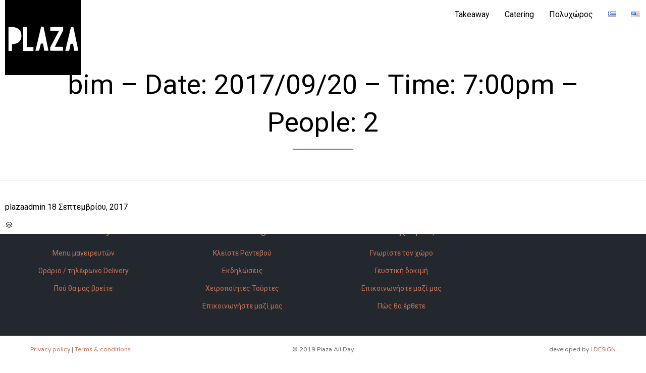

--- FILE ---
content_type: text/html; charset=UTF-8
request_url: https://plazacafe.gr/reservations/bim-date-20170920-time-700pm-people-2/
body_size: 12997
content:
<!DOCTYPE html>
<html lang="el" prefix="og: http://ogp.me/ns# fb: http://ogp.me/ns/fb# website: http://ogp.me/ns/website#" class="no-js">

<head>
	<meta charset="UTF-8" />
	<meta http-equiv="X-UA-Compatible" content="IE=edge" />
	<meta name="viewport" content="width=device-width, initial-scale=1">

	<link rel="pingback" href="https://plazacafe.gr/website/xmlrpc.php" />

	<title>bim &#8211; Date: 2017/09/20 &#8211; Time: 7:00pm &#8211; People: 2 &#8211; Plaza</title>
<meta name='robots' content='max-image-preview:large' />
<link rel='dns-prefetch' href='//ajax.googleapis.com' />
<link rel='dns-prefetch' href='//fonts.googleapis.com' />
<link rel="alternate" type="application/rss+xml" title="Ροή RSS &raquo; Plaza" href="https://plazacafe.gr/feed/" />
<link rel="alternate" type="application/rss+xml" title="Ροή Σχολίων &raquo; Plaza" href="https://plazacafe.gr/comments/feed/" />
<link rel="alternate" title="oEmbed (JSON)" type="application/json+oembed" href="https://plazacafe.gr/wp-json/oembed/1.0/embed?url=https%3A%2F%2Fplazacafe.gr%2Freservations%2Fbim-date-20170920-time-700pm-people-2%2F&#038;lang=el" />
<link rel="alternate" title="oEmbed (XML)" type="text/xml+oembed" href="https://plazacafe.gr/wp-json/oembed/1.0/embed?url=https%3A%2F%2Fplazacafe.gr%2Freservations%2Fbim-date-20170920-time-700pm-people-2%2F&#038;format=xml&#038;lang=el" />
<style id='wp-img-auto-sizes-contain-inline-css' type='text/css'>
img:is([sizes=auto i],[sizes^="auto," i]){contain-intrinsic-size:3000px 1500px}
/*# sourceURL=wp-img-auto-sizes-contain-inline-css */
</style>
<link rel='stylesheet' id='fp_res_jquery_ui_style-css' href='//ajax.googleapis.com/ajax/libs/jqueryui/1.10.4/themes/smoothness/jquery-ui.min.css?ver=6.9' type='text/css' media='all' />
<style id='wp-emoji-styles-inline-css' type='text/css'>

	img.wp-smiley, img.emoji {
		display: inline !important;
		border: none !important;
		box-shadow: none !important;
		height: 1em !important;
		width: 1em !important;
		margin: 0 0.07em !important;
		vertical-align: -0.1em !important;
		background: none !important;
		padding: 0 !important;
	}
/*# sourceURL=wp-emoji-styles-inline-css */
</style>
<style id='wp-block-library-inline-css' type='text/css'>
:root{--wp-block-synced-color:#7a00df;--wp-block-synced-color--rgb:122,0,223;--wp-bound-block-color:var(--wp-block-synced-color);--wp-editor-canvas-background:#ddd;--wp-admin-theme-color:#007cba;--wp-admin-theme-color--rgb:0,124,186;--wp-admin-theme-color-darker-10:#006ba1;--wp-admin-theme-color-darker-10--rgb:0,107,160.5;--wp-admin-theme-color-darker-20:#005a87;--wp-admin-theme-color-darker-20--rgb:0,90,135;--wp-admin-border-width-focus:2px}@media (min-resolution:192dpi){:root{--wp-admin-border-width-focus:1.5px}}.wp-element-button{cursor:pointer}:root .has-very-light-gray-background-color{background-color:#eee}:root .has-very-dark-gray-background-color{background-color:#313131}:root .has-very-light-gray-color{color:#eee}:root .has-very-dark-gray-color{color:#313131}:root .has-vivid-green-cyan-to-vivid-cyan-blue-gradient-background{background:linear-gradient(135deg,#00d084,#0693e3)}:root .has-purple-crush-gradient-background{background:linear-gradient(135deg,#34e2e4,#4721fb 50%,#ab1dfe)}:root .has-hazy-dawn-gradient-background{background:linear-gradient(135deg,#faaca8,#dad0ec)}:root .has-subdued-olive-gradient-background{background:linear-gradient(135deg,#fafae1,#67a671)}:root .has-atomic-cream-gradient-background{background:linear-gradient(135deg,#fdd79a,#004a59)}:root .has-nightshade-gradient-background{background:linear-gradient(135deg,#330968,#31cdcf)}:root .has-midnight-gradient-background{background:linear-gradient(135deg,#020381,#2874fc)}:root{--wp--preset--font-size--normal:16px;--wp--preset--font-size--huge:42px}.has-regular-font-size{font-size:1em}.has-larger-font-size{font-size:2.625em}.has-normal-font-size{font-size:var(--wp--preset--font-size--normal)}.has-huge-font-size{font-size:var(--wp--preset--font-size--huge)}.has-text-align-center{text-align:center}.has-text-align-left{text-align:left}.has-text-align-right{text-align:right}.has-fit-text{white-space:nowrap!important}#end-resizable-editor-section{display:none}.aligncenter{clear:both}.items-justified-left{justify-content:flex-start}.items-justified-center{justify-content:center}.items-justified-right{justify-content:flex-end}.items-justified-space-between{justify-content:space-between}.screen-reader-text{border:0;clip-path:inset(50%);height:1px;margin:-1px;overflow:hidden;padding:0;position:absolute;width:1px;word-wrap:normal!important}.screen-reader-text:focus{background-color:#ddd;clip-path:none;color:#444;display:block;font-size:1em;height:auto;left:5px;line-height:normal;padding:15px 23px 14px;text-decoration:none;top:5px;width:auto;z-index:100000}html :where(.has-border-color){border-style:solid}html :where([style*=border-top-color]){border-top-style:solid}html :where([style*=border-right-color]){border-right-style:solid}html :where([style*=border-bottom-color]){border-bottom-style:solid}html :where([style*=border-left-color]){border-left-style:solid}html :where([style*=border-width]){border-style:solid}html :where([style*=border-top-width]){border-top-style:solid}html :where([style*=border-right-width]){border-right-style:solid}html :where([style*=border-bottom-width]){border-bottom-style:solid}html :where([style*=border-left-width]){border-left-style:solid}html :where(img[class*=wp-image-]){height:auto;max-width:100%}:where(figure){margin:0 0 1em}html :where(.is-position-sticky){--wp-admin--admin-bar--position-offset:var(--wp-admin--admin-bar--height,0px)}@media screen and (max-width:600px){html :where(.is-position-sticky){--wp-admin--admin-bar--position-offset:0px}}

/*# sourceURL=wp-block-library-inline-css */
</style><style id='global-styles-inline-css' type='text/css'>
:root{--wp--preset--aspect-ratio--square: 1;--wp--preset--aspect-ratio--4-3: 4/3;--wp--preset--aspect-ratio--3-4: 3/4;--wp--preset--aspect-ratio--3-2: 3/2;--wp--preset--aspect-ratio--2-3: 2/3;--wp--preset--aspect-ratio--16-9: 16/9;--wp--preset--aspect-ratio--9-16: 9/16;--wp--preset--color--black: #000000;--wp--preset--color--cyan-bluish-gray: #abb8c3;--wp--preset--color--white: #ffffff;--wp--preset--color--pale-pink: #f78da7;--wp--preset--color--vivid-red: #cf2e2e;--wp--preset--color--luminous-vivid-orange: #ff6900;--wp--preset--color--luminous-vivid-amber: #fcb900;--wp--preset--color--light-green-cyan: #7bdcb5;--wp--preset--color--vivid-green-cyan: #00d084;--wp--preset--color--pale-cyan-blue: #8ed1fc;--wp--preset--color--vivid-cyan-blue: #0693e3;--wp--preset--color--vivid-purple: #9b51e0;--wp--preset--gradient--vivid-cyan-blue-to-vivid-purple: linear-gradient(135deg,rgb(6,147,227) 0%,rgb(155,81,224) 100%);--wp--preset--gradient--light-green-cyan-to-vivid-green-cyan: linear-gradient(135deg,rgb(122,220,180) 0%,rgb(0,208,130) 100%);--wp--preset--gradient--luminous-vivid-amber-to-luminous-vivid-orange: linear-gradient(135deg,rgb(252,185,0) 0%,rgb(255,105,0) 100%);--wp--preset--gradient--luminous-vivid-orange-to-vivid-red: linear-gradient(135deg,rgb(255,105,0) 0%,rgb(207,46,46) 100%);--wp--preset--gradient--very-light-gray-to-cyan-bluish-gray: linear-gradient(135deg,rgb(238,238,238) 0%,rgb(169,184,195) 100%);--wp--preset--gradient--cool-to-warm-spectrum: linear-gradient(135deg,rgb(74,234,220) 0%,rgb(151,120,209) 20%,rgb(207,42,186) 40%,rgb(238,44,130) 60%,rgb(251,105,98) 80%,rgb(254,248,76) 100%);--wp--preset--gradient--blush-light-purple: linear-gradient(135deg,rgb(255,206,236) 0%,rgb(152,150,240) 100%);--wp--preset--gradient--blush-bordeaux: linear-gradient(135deg,rgb(254,205,165) 0%,rgb(254,45,45) 50%,rgb(107,0,62) 100%);--wp--preset--gradient--luminous-dusk: linear-gradient(135deg,rgb(255,203,112) 0%,rgb(199,81,192) 50%,rgb(65,88,208) 100%);--wp--preset--gradient--pale-ocean: linear-gradient(135deg,rgb(255,245,203) 0%,rgb(182,227,212) 50%,rgb(51,167,181) 100%);--wp--preset--gradient--electric-grass: linear-gradient(135deg,rgb(202,248,128) 0%,rgb(113,206,126) 100%);--wp--preset--gradient--midnight: linear-gradient(135deg,rgb(2,3,129) 0%,rgb(40,116,252) 100%);--wp--preset--font-size--small: 13px;--wp--preset--font-size--medium: 20px;--wp--preset--font-size--large: 36px;--wp--preset--font-size--x-large: 42px;--wp--preset--spacing--20: 0.44rem;--wp--preset--spacing--30: 0.67rem;--wp--preset--spacing--40: 1rem;--wp--preset--spacing--50: 1.5rem;--wp--preset--spacing--60: 2.25rem;--wp--preset--spacing--70: 3.38rem;--wp--preset--spacing--80: 5.06rem;--wp--preset--shadow--natural: 6px 6px 9px rgba(0, 0, 0, 0.2);--wp--preset--shadow--deep: 12px 12px 50px rgba(0, 0, 0, 0.4);--wp--preset--shadow--sharp: 6px 6px 0px rgba(0, 0, 0, 0.2);--wp--preset--shadow--outlined: 6px 6px 0px -3px rgb(255, 255, 255), 6px 6px rgb(0, 0, 0);--wp--preset--shadow--crisp: 6px 6px 0px rgb(0, 0, 0);}:where(.is-layout-flex){gap: 0.5em;}:where(.is-layout-grid){gap: 0.5em;}body .is-layout-flex{display: flex;}.is-layout-flex{flex-wrap: wrap;align-items: center;}.is-layout-flex > :is(*, div){margin: 0;}body .is-layout-grid{display: grid;}.is-layout-grid > :is(*, div){margin: 0;}:where(.wp-block-columns.is-layout-flex){gap: 2em;}:where(.wp-block-columns.is-layout-grid){gap: 2em;}:where(.wp-block-post-template.is-layout-flex){gap: 1.25em;}:where(.wp-block-post-template.is-layout-grid){gap: 1.25em;}.has-black-color{color: var(--wp--preset--color--black) !important;}.has-cyan-bluish-gray-color{color: var(--wp--preset--color--cyan-bluish-gray) !important;}.has-white-color{color: var(--wp--preset--color--white) !important;}.has-pale-pink-color{color: var(--wp--preset--color--pale-pink) !important;}.has-vivid-red-color{color: var(--wp--preset--color--vivid-red) !important;}.has-luminous-vivid-orange-color{color: var(--wp--preset--color--luminous-vivid-orange) !important;}.has-luminous-vivid-amber-color{color: var(--wp--preset--color--luminous-vivid-amber) !important;}.has-light-green-cyan-color{color: var(--wp--preset--color--light-green-cyan) !important;}.has-vivid-green-cyan-color{color: var(--wp--preset--color--vivid-green-cyan) !important;}.has-pale-cyan-blue-color{color: var(--wp--preset--color--pale-cyan-blue) !important;}.has-vivid-cyan-blue-color{color: var(--wp--preset--color--vivid-cyan-blue) !important;}.has-vivid-purple-color{color: var(--wp--preset--color--vivid-purple) !important;}.has-black-background-color{background-color: var(--wp--preset--color--black) !important;}.has-cyan-bluish-gray-background-color{background-color: var(--wp--preset--color--cyan-bluish-gray) !important;}.has-white-background-color{background-color: var(--wp--preset--color--white) !important;}.has-pale-pink-background-color{background-color: var(--wp--preset--color--pale-pink) !important;}.has-vivid-red-background-color{background-color: var(--wp--preset--color--vivid-red) !important;}.has-luminous-vivid-orange-background-color{background-color: var(--wp--preset--color--luminous-vivid-orange) !important;}.has-luminous-vivid-amber-background-color{background-color: var(--wp--preset--color--luminous-vivid-amber) !important;}.has-light-green-cyan-background-color{background-color: var(--wp--preset--color--light-green-cyan) !important;}.has-vivid-green-cyan-background-color{background-color: var(--wp--preset--color--vivid-green-cyan) !important;}.has-pale-cyan-blue-background-color{background-color: var(--wp--preset--color--pale-cyan-blue) !important;}.has-vivid-cyan-blue-background-color{background-color: var(--wp--preset--color--vivid-cyan-blue) !important;}.has-vivid-purple-background-color{background-color: var(--wp--preset--color--vivid-purple) !important;}.has-black-border-color{border-color: var(--wp--preset--color--black) !important;}.has-cyan-bluish-gray-border-color{border-color: var(--wp--preset--color--cyan-bluish-gray) !important;}.has-white-border-color{border-color: var(--wp--preset--color--white) !important;}.has-pale-pink-border-color{border-color: var(--wp--preset--color--pale-pink) !important;}.has-vivid-red-border-color{border-color: var(--wp--preset--color--vivid-red) !important;}.has-luminous-vivid-orange-border-color{border-color: var(--wp--preset--color--luminous-vivid-orange) !important;}.has-luminous-vivid-amber-border-color{border-color: var(--wp--preset--color--luminous-vivid-amber) !important;}.has-light-green-cyan-border-color{border-color: var(--wp--preset--color--light-green-cyan) !important;}.has-vivid-green-cyan-border-color{border-color: var(--wp--preset--color--vivid-green-cyan) !important;}.has-pale-cyan-blue-border-color{border-color: var(--wp--preset--color--pale-cyan-blue) !important;}.has-vivid-cyan-blue-border-color{border-color: var(--wp--preset--color--vivid-cyan-blue) !important;}.has-vivid-purple-border-color{border-color: var(--wp--preset--color--vivid-purple) !important;}.has-vivid-cyan-blue-to-vivid-purple-gradient-background{background: var(--wp--preset--gradient--vivid-cyan-blue-to-vivid-purple) !important;}.has-light-green-cyan-to-vivid-green-cyan-gradient-background{background: var(--wp--preset--gradient--light-green-cyan-to-vivid-green-cyan) !important;}.has-luminous-vivid-amber-to-luminous-vivid-orange-gradient-background{background: var(--wp--preset--gradient--luminous-vivid-amber-to-luminous-vivid-orange) !important;}.has-luminous-vivid-orange-to-vivid-red-gradient-background{background: var(--wp--preset--gradient--luminous-vivid-orange-to-vivid-red) !important;}.has-very-light-gray-to-cyan-bluish-gray-gradient-background{background: var(--wp--preset--gradient--very-light-gray-to-cyan-bluish-gray) !important;}.has-cool-to-warm-spectrum-gradient-background{background: var(--wp--preset--gradient--cool-to-warm-spectrum) !important;}.has-blush-light-purple-gradient-background{background: var(--wp--preset--gradient--blush-light-purple) !important;}.has-blush-bordeaux-gradient-background{background: var(--wp--preset--gradient--blush-bordeaux) !important;}.has-luminous-dusk-gradient-background{background: var(--wp--preset--gradient--luminous-dusk) !important;}.has-pale-ocean-gradient-background{background: var(--wp--preset--gradient--pale-ocean) !important;}.has-electric-grass-gradient-background{background: var(--wp--preset--gradient--electric-grass) !important;}.has-midnight-gradient-background{background: var(--wp--preset--gradient--midnight) !important;}.has-small-font-size{font-size: var(--wp--preset--font-size--small) !important;}.has-medium-font-size{font-size: var(--wp--preset--font-size--medium) !important;}.has-large-font-size{font-size: var(--wp--preset--font-size--large) !important;}.has-x-large-font-size{font-size: var(--wp--preset--font-size--x-large) !important;}
/*# sourceURL=global-styles-inline-css */
</style>

<style id='classic-theme-styles-inline-css' type='text/css'>
/*! This file is auto-generated */
.wp-block-button__link{color:#fff;background-color:#32373c;border-radius:9999px;box-shadow:none;text-decoration:none;padding:calc(.667em + 2px) calc(1.333em + 2px);font-size:1.125em}.wp-block-file__button{background:#32373c;color:#fff;text-decoration:none}
/*# sourceURL=/wp-includes/css/classic-themes.min.css */
</style>
<link rel='stylesheet' id='rs-plugin-settings-css' href='https://plazacafe.gr/website/wp-content/plugins/revslider/public/assets/css/settings.css?ver=5.4.8' type='text/css' media='all' />
<style id='rs-plugin-settings-inline-css' type='text/css'>
#rs-demo-id {}
/*# sourceURL=rs-plugin-settings-inline-css */
</style>
<link rel='stylesheet' id='fp_font_icons-css' href='//plazacafe.gr/website/wp-content/plugins/foodpress/assets/fonts/font-awesome.css?ver=6.9' type='text/css' media='all' />
<link rel='stylesheet' id='fp_fonts-css' href='//plazacafe.gr/website/wp-content/plugins/foodpress/assets/fonts/fp_fonts.css?ver=6.9' type='text/css' media='all' />
<link rel='stylesheet' id='fp_default-css' href='//plazacafe.gr/website/wp-content/plugins/foodpress/assets/css/foodpress_styles.css?ver=6.9' type='text/css' media='all' />
<link rel='stylesheet' id='fp_google_fonts-css' href='//fonts.googleapis.com/css?family=Open+Sans%3A400italic%2C600%2C700%2C400%2C300&#038;ver=6.9' type='text/css' media='screen' />
<link rel='stylesheet' id='foodpress_dynamic_styles-css' href='https://plazacafe.gr/website/wp-content/plugins/foodpress/assets/css/foodpress_dynamic_styles.css?ver=6.9' type='text/css' media='all' />
<link rel='stylesheet' id='fp_res_timepicker_style-css' href='//plazacafe.gr/website/wp-content/plugins/foodpress/assets/css/jquery.timepicker.css?ver=6.9' type='text/css' media='all' />
<link rel='stylesheet' id='fp_res_intl_phone_input-css' href='https://plazacafe.gr/website/wp-content/plugins/foodpress/assets/css/intlTelInput.css?ver=6.9' type='text/css' media='all' />
<link rel='stylesheet' id='front-all-css' href='https://plazacafe.gr/website/wp-content/themes/vip-restaurant/cache/all.css?ver=1551268745' type='text/css' media='all' />
<style id='front-all-inline-css' type='text/css'>

			@font-face {
				font-family: 'icomoon';
				src: url( https://plazacafe.gr/website/wp-content/themes/vip-restaurant/vamtam/assets/fonts/icons/icons.ttf) format('truetype');
				font-weight: normal;
				font-style: normal;
			}

			@font-face {
				font-family: 'theme';
				src: url(https://plazacafe.gr/website/wp-content/themes/vip-restaurant/vamtam/assets/fonts/theme-icons/theme-icons.ttf) format('truetype'),
					url(https://plazacafe.gr/website/wp-content/themes/vip-restaurant/vamtam/assets/fonts/theme-icons/theme-icons.woff) format('woff'),
					url(https://plazacafe.gr/website/wp-content/themes/vip-restaurant/vamtam/assets/fonts/theme-icons/theme-icons.svg#theme-icons) format('svg');
				font-weight: normal;
				font-style: normal;
			}
		
/*# sourceURL=front-all-inline-css */
</style>
<link rel='stylesheet' id='my-child-theme-style-css' href='https://plazacafe.gr/website/wp-content/themes/vip-restaurant-child/style.css?ver=6.9' type='text/css' media='all' />
<link rel='stylesheet' id='shiftnav-css' href='https://plazacafe.gr/website/wp-content/plugins/shiftnav-pro/pro/assets/css/shiftnav.min.css?ver=1.5.1.1' type='text/css' media='all' />
<link rel='stylesheet' id='vamtam-gfonts-css' href='https://fonts.googleapis.com/css?family=Roboto%3Anormal%2Cbold%7CRoboto+Slab%3Anormal%2Cbold%7CVarela+Round%3Anormal%2Cbold&#038;subset=greek%2Clatin&#038;ver=8' type='text/css' media='all' />
<link rel='stylesheet' id='cubeportfolio-css' href='https://plazacafe.gr/website/wp-content/themes/vip-restaurant/vamtam/assets/cubeportfolio/css/cubeportfolio.min.css?ver=4.4.0' type='text/css' media='all' />
<link rel='stylesheet' id='shiftnav-font-awesome-css' href='https://plazacafe.gr/website/wp-content/plugins/shiftnav-pro/assets/css/fontawesome/css/font-awesome.min.css?ver=1.5.1.1' type='text/css' media='all' />
<link rel='stylesheet' id='shiftnav-light-css' href='https://plazacafe.gr/website/wp-content/plugins/shiftnav-pro/assets/css/skins/light.css?ver=1.5.1.1' type='text/css' media='all' />
<script type="text/javascript" src="https://plazacafe.gr/website/wp-content/themes/vip-restaurant/vamtam/assets/js/modernizr.min.js?ver=3.2.0" id="modernizr-js"></script>
<script type="text/javascript" src="https://plazacafe.gr/website/wp-includes/js/jquery/jquery.min.js?ver=3.7.1" id="jquery-core-js"></script>
<script type="text/javascript" src="https://plazacafe.gr/website/wp-includes/js/jquery/jquery-migrate.min.js?ver=3.4.1" id="jquery-migrate-js"></script>
<script type="text/javascript" src="https://plazacafe.gr/website/wp-content/plugins/revslider/public/assets/js/jquery.themepunch.tools.min.js?ver=5.4.8" id="tp-tools-js"></script>
<script type="text/javascript" src="https://plazacafe.gr/website/wp-content/plugins/revslider/public/assets/js/jquery.themepunch.revolution.min.js?ver=5.4.8" id="revmin-js"></script>
<link rel="https://api.w.org/" href="https://plazacafe.gr/wp-json/" /><link rel="EditURI" type="application/rsd+xml" title="RSD" href="https://plazacafe.gr/website/xmlrpc.php?rsd" />
<meta name="generator" content="WordPress 6.9" />
<link rel="canonical" href="https://plazacafe.gr/reservations/bim-date-20170920-time-700pm-people-2/" />
<link rel='shortlink' href='https://plazacafe.gr/?p=12927' />


<!-- Open Graph data is managed by Alex MacArthur's Complete Open Graph plugin. (v3.4.5) -->
<!-- https://wordpress.org/plugins/complete-open-graph/ -->
<meta property='og:site_name' content='Plaza' />
<meta property='og:url' content='https://plazacafe.gr/reservations/bim-date-20170920-time-700pm-people-2/' />
<meta property='og:locale' content='el' />
<meta property='og:title' content='bim &#8211; Date: 2017/09/20 &#8211; Time: 7:00pm &#8211; People: 2' />
<meta property='og:type' content='article' />
<meta name='twitter:card' content='summary' />
<meta name='twitter:title' content='bim &#8211; Date: 2017/09/20 &#8211; Time: 7:00pm &#8211; People: 2' />
<!-- End Complete Open Graph. | 0.010049819946289s -->

<!-- Facebook Pixel Code -->
<script>
!function(f,b,e,v,n,t,s)
{if(f.fbq)return;n=f.fbq=function(){n.callMethod?
n.callMethod.apply(n,arguments):n.queue.push(arguments)};
if(!f._fbq)f._fbq=n;n.push=n;n.loaded=!0;n.version='2.0';
n.queue=[];t=b.createElement(e);t.async=!0;
t.src=v;s=b.getElementsByTagName(e)[0];
s.parentNode.insertBefore(t,s)}(window,document,'script',
'https://connect.facebook.net/en_US/fbevents.js');
fbq('init', '1652149795085968');
fbq('track', 'PageView');
</script>
<noscript>
<img height="1" width="1"
src="https://www.facebook.com/tr?id=1652149795085968&ev=PageView
&noscript=1"/>
</noscript>
<!-- End Facebook Pixel Code -->
<!-- Global site tag (gtag.js) - Google Analytics -->
<script async src="https://www.googletagmanager.com/gtag/js?id=UA-102829227-1"></script>
<script>
  window.dataLayer = window.dataLayer || [];
  function gtag(){dataLayer.push(arguments);}
  gtag('js', new Date());

  gtag('config', 'UA-102829227-1');
</script>
	<!-- ShiftNav CSS 
	================================================================ -->
	<style type="text/css" id="shiftnav-dynamic-css">
		
	@media only screen and (min-width:960px){ #shiftnav-toggle-main, .shiftnav-toggle-mobile{ display:none; } .shiftnav-wrap { padding-top:0 !important; } }
	@media only screen and (max-width:959px){ #menus{ display:none !important; } }

/** ShiftNav Custom Menu Styles (Customizer) **/
/* shiftnav-main */
.shiftnav.shiftnav-shiftnav-main { background:#000000; color:#ffffff; }
.shiftnav.shiftnav-shiftnav-main .shiftnav-site-title { color:#ffffff; }
.shiftnav.shiftnav-shiftnav-main ul.shiftnav-menu li.menu-item > .shiftnav-target { background:#000000; color:#ffffff; font-size:24px; font-weight:normal; }
.shiftnav.shiftnav-shiftnav-main ul.shiftnav-menu li.menu-item.shiftnav-active > .shiftnav-target, .shiftnav.shiftnav-shiftnav-main ul.shiftnav-menu li.menu-item.shiftnav-in-transition > .shiftnav-target, .shiftnav.shiftnav-shiftnav-main ul.shiftnav-menu.shiftnav-active-on-hover li.menu-item > .shiftnav-target:hover, .shiftnav.shiftnav-shiftnav-main ul.shiftnav-menu.shiftnav-active-highlight li.menu-item > .shiftnav-target:active { background:#000000; color:#ffffff; border-top:1px solid #333333; }
.shiftnav.shiftnav-shiftnav-main ul.shiftnav-menu li.menu-item.current-menu-item > .shiftnav-target, .shiftnav.shiftnav-shiftnav-main ul.shiftnav-menu li.menu-item ul.sub-menu .current-menu-item > .shiftnav-target, .shiftnav.shiftnav-shiftnav-main ul.shiftnav-menu > li.shiftnav-sub-accordion.current-menu-ancestor > .shiftnav-target, .shiftnav.shiftnav-shiftnav-main ul.shiftnav-menu > li.shiftnav-sub-shift.current-menu-ancestor > .shiftnav-target { background:#000000; color:#ffffff; }
.shiftnav.shiftnav-shiftnav-main ul.shiftnav-menu li.menu-item.shiftnav-highlight > .shiftnav-target, .shiftnav.shiftnav-shiftnav-main ul.shiftnav-menu li.menu-item ul.sub-menu .shiftnav-highlight > .shiftnav-target { background:#ffffff; color:#ffffff; }
.shiftnav.shiftnav-shiftnav-main ul.shiftnav-menu li.menu-item > .shiftnav-target, .shiftnav.shiftnav-shiftnav-main ul.shiftnav-menu li.menu-item > .shiftnav-submenu-activation { border-top:1px solid #333333; }
.shiftnav.shiftnav-shiftnav-main ul.shiftnav-menu li.menu-item > .shiftnav-submenu-activation { background:#000000; color:#e0e0e0; }
.shiftnav.shiftnav-shiftnav-main ul.shiftnav-menu li.menu-item > .shiftnav-submenu-activation:hover, .shiftnav.shiftnav-shiftnav-main ul.shiftnav-menu li.menu-item.shiftnav-active > .shiftnav-submenu-activation, .shiftnav.shiftnav-shiftnav-main ul.shiftnav-menu li.menu-item.shiftnav-in-transition > .shiftnav-submenu-activation { background:#000000; }
.shiftnav.shiftnav-shiftnav-main ul.shiftnav-menu ul.sub-menu li.menu-item > .shiftnav-target { font-size:17px; }
.shiftnav.shiftnav-shiftnav-main, .shiftnav.shiftnav-shiftnav-main .shiftnav-menu-item, .shiftnav.shiftnav-shiftnav-main .shiftnav-menu-item .shiftnav-target { font-family:Roboto Slab; }


/** ShiftNav Custom Tweaks (General Settings) **/
a.shiftnav-target {
    font-family: 'Roboto Slab' !important;
}
.shiftnav.shiftnav-skin-light ul.shiftnav-menu ul.sub-menu li.menu-item > .shiftnav-target {
    color: #ffffff;
}
/* Status: Loaded from Transient */

	</style>
	<!-- end ShiftNav CSS -->

	

<!-- foodPress Version -->
<meta name="generator" content="foodPress 1.5.3" />

<meta name="generator" content="Powered by Slider Revolution 5.4.8 - responsive, Mobile-Friendly Slider Plugin for WordPress with comfortable drag and drop interface." />
<link rel="icon" href="https://plazacafe.gr/website/wp-content/uploads/2019/02/cropped-plaza-generic-logo-1-32x32.jpg" sizes="32x32" />
<link rel="icon" href="https://plazacafe.gr/website/wp-content/uploads/2019/02/cropped-plaza-generic-logo-1-192x192.jpg" sizes="192x192" />
<link rel="apple-touch-icon" href="https://plazacafe.gr/website/wp-content/uploads/2019/02/cropped-plaza-generic-logo-1-180x180.jpg" />
<meta name="msapplication-TileImage" content="https://plazacafe.gr/website/wp-content/uploads/2019/02/cropped-plaza-generic-logo-1-270x270.jpg" />
<script type="text/javascript">function setREVStartSize(e){
						try{ e.c=jQuery(e.c);var i=jQuery(window).width(),t=9999,r=0,n=0,l=0,f=0,s=0,h=0;
							if(e.responsiveLevels&&(jQuery.each(e.responsiveLevels,function(e,f){f>i&&(t=r=f,l=e),i>f&&f>r&&(r=f,n=e)}),t>r&&(l=n)),f=e.gridheight[l]||e.gridheight[0]||e.gridheight,s=e.gridwidth[l]||e.gridwidth[0]||e.gridwidth,h=i/s,h=h>1?1:h,f=Math.round(h*f),"fullscreen"==e.sliderLayout){var u=(e.c.width(),jQuery(window).height());if(void 0!=e.fullScreenOffsetContainer){var c=e.fullScreenOffsetContainer.split(",");if (c) jQuery.each(c,function(e,i){u=jQuery(i).length>0?u-jQuery(i).outerHeight(!0):u}),e.fullScreenOffset.split("%").length>1&&void 0!=e.fullScreenOffset&&e.fullScreenOffset.length>0?u-=jQuery(window).height()*parseInt(e.fullScreenOffset,0)/100:void 0!=e.fullScreenOffset&&e.fullScreenOffset.length>0&&(u-=parseInt(e.fullScreenOffset,0))}f=u}else void 0!=e.minHeight&&f<e.minHeight&&(f=e.minHeight);e.c.closest(".rev_slider_wrapper").css({height:f})
						}catch(d){console.log("Failure at Presize of Slider:"+d)}
					};</script>
		<style type="text/css" id="wp-custom-css">
			/* latin-ext */
/*
@font-face {
  font-family: 'Kaushan Script';
  font-style: normal;
  font-weight: 400;
  src: local('Kaushan Script'), local('KaushanScript-Regular'), url(https://fonts.gstatic.com/s/kaushanscript/v6/vm8vdRfvXFLG3OLnsO15WYS5DG72wNJHMw.woff2) format('woff2');
  unicode-range: U+0100-024F, U+0259, U+1E00-1EFF, U+2020, U+20A0-20AB, U+20AD-20CF, U+2113, U+2C60-2C7F, U+A720-A7FF;
}
*/
/* latin */
/*
@font-face {
  font-family: 'Kaushan Script';
  font-style: normal;
  font-weight: 400;
  src: local('Kaushan Script'), local('KaushanScript-Regular'), url(https://fonts.gstatic.com/s/kaushanscript/v6/vm8vdRfvXFLG3OLnsO15WYS5DG74wNI.woff2) format('woff2');
  unicode-range: U+0000-00FF, U+0131, U+0152-0153, U+02BB-02BC, U+02C6, U+02DA, U+02DC, U+2000-206F, U+2074, U+20AC, U+2122, U+2191, U+2193, U+2212, U+2215, U+FEFF, U+FFFD;
}
*/
.cookies-button {
    background: #666 !important;
 
}
.hidethis{display:none !important;}
.lightbg {
    background: rgba(25,25,25,0.3);
    border-radius: 30px;
    padding: 40px 0;
}
.only-desktop{
	display:block;
}
.only-mobile{
	display:none;
}
.only-desktop h2, .only-mobile h2{
display:none !important;	
} 
.only-desktop .vamtam-grid, .only-mobile .vamtam-grid{
	padding:0 !important;
	margin:0 !important;
}
.only-desktop p, .only-mobile p{
	padding:0 !important;
	margin:0 !important;
}
@media (max-width: 958px) {
  .only-desktop{
		display:none;
	}
	.only-mobile{
		display:block;
	}
	  .vamtam-grid.grid-1-1.extended-content > .extended-column-inner > .row > .vamtam-grid {
    padding-left: 0px !important;
    padding-right: 0px !important;
  }
}
		</style>
				

<!--auto_change_week is Off<br/>-->	
	
</head>
<body class="wp-singular reservation-template-default single single-reservation postid-12927 wp-theme-vip-restaurant wp-child-theme-vip-restaurant-child full header-layout-logo-menu pagination-load-more  sticky-header-type-normal vamtam-not-scrolled has-page-header no-header-slider no-header-sidebars responsive-layout sticky-footer vamtam-limit-wrapper layout-full">
	<span id="top"></span>
	
	<div class="fixed-header-box sticky-header-state-reset" style="">
	<header class="main-header layout-logo-menu header-content-wrapper">
				<div class="limit-wrapper header-maybe-limit-wrapper header-padding">
	<div class="header-contents">
		<div class="first-row">
			<div class="logo-wrapper">
		<div class="logo-tagline">
		<a href="https://plazacafe.gr/" title="Plaza" class="logo " style="min-width:150px">				<img src="https://plazacafe.gr/website/wp-content/uploads/2019/02/plaza-generic-logo-header2.jpg" alt="Plaza" class="normal-logo" width="150" height="150"  style="max-height: 150px;"/>
									<img src="https://plazacafe.gr/website/wp-content/uploads/2019/02/plaza-generic-logo-header2.jpg" alt="Plaza" class="alternative-logo" width="150" height="150"  style="max-height: 150px;"/>
									</a>
			</div>
	<div class="mobile-logo-additions">
						<div id="vamtam-megamenu-main-menu-toggle"></div>
	</div>
</div>
		</div>

		<div class="second-row ">
			<div id="menus">
				<nav id="main-menu">
		<a href="#main" title="Skip to content" class="visuallyhidden">Skip to content</a>
	<div class="menu-plaza-top-menu-container"><ul id="menu-plaza-top-menu" class="menu"><li id="menu-item-13995" class="menu-item menu-item-type-post_type menu-item-object-page menu-item-has-children menu-item-13995"><a href="https://plazacafe.gr/plaza-takeaway/"><span>Takeaway</span></a>
<div class='sub-menu-wrapper'><ul class="sub-menu">
	<li id="menu-item-13947" class="menu-item menu-item-type-post_type menu-item-object-page menu-item-home menu-item-13947"><a href="https://plazacafe.gr/"><span>Menu μαγειρευτών</span></a></li>
	<li id="menu-item-13996" class="menu-item menu-item-type-custom menu-item-object-custom menu-item-13996"><a href="https://plazacafe.gr/plaza-takeaway/plaza-takeaway-menu/#phones"><span>Ωράριο / τηλέφωνο</span></a></li>
	<li id="menu-item-13997" class="menu-item menu-item-type-custom menu-item-object-custom menu-item-13997"><a href="https://plazacafe.gr/plaza-takeaway/plaza-takeaway-menu/#map"><span>Πού θα μας βρείτε</span></a></li>
</ul></div>
</li>
<li id="menu-item-13948" class="menu-item menu-item-type-post_type menu-item-object-page menu-item-has-children menu-item-13948"><a href="https://plazacafe.gr/catering/"><span>Catering</span></a>
<div class='sub-menu-wrapper'><ul class="sub-menu">
	<li id="menu-item-14132" class="menu-item menu-item-type-post_type menu-item-object-page menu-item-14132"><a href="https://plazacafe.gr/catering/book-apointment/"><span>Κλείστε Ραντεβού</span></a></li>
	<li id="menu-item-14131" class="menu-item menu-item-type-post_type menu-item-object-page menu-item-14131"><a href="https://plazacafe.gr/catering/events/"><span>Εκδηλώσεις</span></a></li>
	<li id="menu-item-14130" class="menu-item menu-item-type-post_type menu-item-object-page menu-item-14130"><a href="https://plazacafe.gr/catering/cakes/"><span>Χειροποίητες Τούρτες</span></a></li>
	<li id="menu-item-14134" class="menu-item menu-item-type-custom menu-item-object-custom menu-item-14134"><a href="https://plazacafe.gr/catering/#contact"><span>Επικοινωνήστε μαζί μας</span></a></li>
</ul></div>
</li>
<li id="menu-item-13949" class="menu-item menu-item-type-post_type menu-item-object-page menu-item-has-children menu-item-13949"><a href="https://plazacafe.gr/plaza-polyxoros/"><span>Πολυχώρος</span></a>
<div class='sub-menu-wrapper'><ul class="sub-menu">
	<li id="menu-item-14262" class="menu-item menu-item-type-post_type menu-item-object-page menu-item-14262"><a href="https://plazacafe.gr/plaza-polyxoros/the-place/"><span>Γνωρίστε τον χώρο</span></a></li>
	<li id="menu-item-14261" class="menu-item menu-item-type-post_type menu-item-object-page menu-item-14261"><a href="https://plazacafe.gr/plaza-polyxoros/book-apointment/"><span>Γευστική δοκιμή</span></a></li>
	<li id="menu-item-14264" class="menu-item menu-item-type-custom menu-item-object-custom menu-item-14264"><a href="https://plazacafe.gr/plaza-polyxoros/#contact"><span>Επικοινωνήστε μαζί μας</span></a></li>
	<li id="menu-item-14265" class="menu-item menu-item-type-custom menu-item-object-custom menu-item-14265"><a href="https://plazacafe.gr/plaza-polyxoros/#map"><span>Πώς θα έρθετε</span></a></li>
</ul></div>
</li>
<li id="menu-item-15126-el" class="lang-item lang-item-104 lang-item-el current-lang lang-item-first menu-item menu-item-type-custom menu-item-object-custom menu-item-15126-el"><a href="https://plazacafe.gr/reservations/bim-date-20170920-time-700pm-people-2/" hreflang="el" lang="el"><span><img src="[data-uri]" alt="Ελληνικά" width="16" height="11" style="width: 16px; height: 11px;" /></span></a></li>
<li id="menu-item-15126-en" class="lang-item lang-item-139 lang-item-en no-translation menu-item menu-item-type-custom menu-item-object-custom menu-item-15126-en"><a href="https://plazacafe.gr/en/plaza-takeaway-menu-en/" hreflang="en-US" lang="en-US"><span><img src="[data-uri]" alt="English" width="16" height="11" style="width: 16px; height: 11px;" /></span></a></li>
</ul></div></nav>
			</div>
		</div>

		
		
			</div>
</div>
	</header>

	</div>

	
	<div id="page" class="main-container">

		<div class="boxed-layout">
			<div class="pane-wrapper clearfix">
								<div id="main-content">
					<div id="sub-header" class="layout-full">
	<div class="meta-header" style="">
				<div class="limit-wrapper">
			<div class="meta-header-inside">
				<header class="page-header layout-centered  " data-progressive-animation="page-title">
	<h1 style="" itemprop="headline">
		bim &#8211; Date: 2017/09/20 &#8211; Time: 7:00pm &#8211; People: 2
			</h1>

			<div class="page-header-line"></div>
	
	

</header>
			</div>
		</div>
	</div>
</div>

										<div id="main" role="main" class="vamtam-main layout-full  ">
						
													<div class="limit-wrapper">
						

		<div class="row page-wrapper">
			
			<article class="single-post-wrapper full post-12927 reservation type-reservation status-publish hentry">
								<div class="page-content loop-wrapper clearfix full">
					<div class="post-article no-image-wrapper single">
	<div class="standard-post-format clearfix as-normal as-standard-post-format">
		<div class="post-content-outer single-post">


	
			<div class="meta-top clearfix">
							<span class="author vamtam-meta-author" ><a href="https://plazacafe.gr/author/plazaadmin/" title="Άρθρα του/της plazaadmin" rel="author">plazaadmin</a></span>
			
							<span class="post-date vamtam-meta-date" itemprop="datePublished" >18 Σεπτεμβρίου, 2017 </span>
			
			
		</div>
	
	

	<div class="post-content the-content">
	</div>

	<div class="post-meta">
			<div class="vamtam-meta-tax" ><span class="icon theme">&#57452;</span> <span class="visuallyhidden">Category </span></div>
		<div class="the-tags vamtam-meta-tax" >
					</div>
	</div>

	
</div>
	</div>
</div>
					<div class="clearboth">
						
<div class="limit-wrapper">
</div>
					</div>
				</div>
			</article>

					</div>

			
						</div> <!-- .limit-wrapper -->
	
				</div><!-- #main -->

			</div><!-- #main-content -->

							<div class="footer-wrapper" >
					<footer class="main-footer vamtam-hide-bg-lowres" style="background-color:#23282f;background-image:none;">
													<div class="footer-sidebars-wrapper limit-wrapper">
								<div id="footer-sidebars" class="limit-wrapper">
	<div class="row">
																<aside class="cell-1-1 fit" data-id="1">
					<section id="custom_html-3" class="widget_text widget widget_custom_html"><div class="textwidget custom-html-widget"><span class="vamtam-blank-space " style="height:30px"></span></div></section>				</aside>
																							</div><div class="row">				<aside class="cell-1-4 fit" data-id="3">
					<section id="custom_html-5" class="widget_text widget widget_custom_html"><div class="textwidget custom-html-widget"><h4 class="widget-title"><a href="http://plazacafe.gr/plaza-takeaway">Takeaway</a></h4></div></section><section id="nav_menu-17" class="widget widget_nav_menu"><div class="menu-footer-plaza-takeaway-container"><ul id="menu-footer-plaza-takeaway" class="menu"><li id="menu-item-14273" class="menu-item menu-item-type-post_type menu-item-object-page menu-item-home menu-item-14273"><a href="https://plazacafe.gr/">Menu μαγειρευτών</a></li>
<li id="menu-item-14274" class="menu-item menu-item-type-custom menu-item-object-custom menu-item-14274"><a href="https://plazacafe.gr/website/plaza-takeaway/plaza-takeaway-menu/#phones">Ωράριο / τηλέφωνο Delivery</a></li>
<li id="menu-item-14275" class="menu-item menu-item-type-custom menu-item-object-custom menu-item-14275"><a href="https://plazacafe.gr/website/plaza-takeaway/plaza-takeaway-menu/#map">Πού θα μας βρείτε</a></li>
</ul></div></section>				</aside>
																			<aside class="cell-1-4 fit" data-id="4">
					<section id="custom_html-6" class="widget_text widget widget_custom_html"><div class="textwidget custom-html-widget"><h4 class="widget-title"><a href="http://plazacafe.gr/catering">Catering</a></h4></div></section><section id="nav_menu-18" class="widget widget_nav_menu"><div class="menu-footer-plaza-catering-container"><ul id="menu-footer-plaza-catering" class="menu"><li id="menu-item-14278" class="menu-item menu-item-type-post_type menu-item-object-page menu-item-14278"><a href="https://plazacafe.gr/catering/book-apointment/">Κλείστε Ραντεβού</a></li>
<li id="menu-item-14277" class="menu-item menu-item-type-post_type menu-item-object-page menu-item-14277"><a href="https://plazacafe.gr/catering/events/">Εκδηλώσεις</a></li>
<li id="menu-item-14280" class="menu-item menu-item-type-post_type menu-item-object-page menu-item-14280"><a href="https://plazacafe.gr/catering/cakes/">Χειροποίητες Τούρτες</a></li>
<li id="menu-item-14281" class="menu-item menu-item-type-custom menu-item-object-custom menu-item-14281"><a href="https://plazacafe.gr/website/catering/#contact">Επικοινωνήστε μαζί μας</a></li>
</ul></div></section>				</aside>
																			<aside class="cell-1-4 fit" data-id="5">
					<section id="custom_html-7" class="widget_text widget widget_custom_html"><div class="textwidget custom-html-widget"><h4 class="widget-title"><a href="http://plazacafe.gr/plaza-polyxoros">Πολυχώρος</a></h4></div></section><section id="nav_menu-19" class="widget widget_nav_menu"><div class="menu-footer-plaza-%cf%80%ce%bf%ce%bb%cf%85%cf%87%cf%8e%cf%81%ce%bf%cf%82-container"><ul id="menu-footer-plaza-%cf%80%ce%bf%ce%bb%cf%85%cf%87%cf%8e%cf%81%ce%bf%cf%82" class="menu"><li id="menu-item-14284" class="menu-item menu-item-type-post_type menu-item-object-page menu-item-14284"><a href="https://plazacafe.gr/plaza-polyxoros/the-place/">Γνωρίστε τον χώρο</a></li>
<li id="menu-item-14283" class="menu-item menu-item-type-post_type menu-item-object-page menu-item-14283"><a href="https://plazacafe.gr/plaza-polyxoros/book-apointment/">Γευστική δοκιμή</a></li>
<li id="menu-item-14286" class="menu-item menu-item-type-custom menu-item-object-custom menu-item-14286"><a href="https://plazacafe.gr/website/plaza-polyxoros/#contact">Επικοινωνήστε μαζί μας</a></li>
<li id="menu-item-14287" class="menu-item menu-item-type-custom menu-item-object-custom menu-item-14287"><a href="https://plazacafe.gr/website/plaza-polyxoros/#map">Πώς θα έρθετε</a></li>
</ul></div></section>				</aside>
																														</div>
</div>
							</div>
											</footer>

					
						<div class="vamtam-subfooter copyrights vamtam-hide-bg-lowres" style="background-color:#ffffff;background-image:none;">
		<div class="limit-wrapper">
			<div class="row">
													<div class="vamtam-grid grid-1-3"><a href="http://plazacafe.gr/privacy-policy/">Privacy policy</a> | <a href="http://plazacafe.gr/terms/">Terms & conditions</a></div>
					<div class="vamtam-grid grid-1-3 textcenter">© 2019 Plaza All Day</div>
					<div class="vamtam-grid grid-1-3 textright">developed by <a href="http://i-design.gr" target="_blank">i DESIGN</a></div>
							</div>
		</div>
	</div>
				</div>
			
		</div><!-- / .pane-wrapper -->

	</div><!-- / .boxed-layout -->
</div><!-- / #page -->

<div id="vamtam-overlay-search">
	<button id="vamtam-overlay-search-close"><span class='icon shortcode theme  use-hover' style=''>&#59648;</span></button>
	<form action="https://plazacafe.gr/" class="searchform" method="get" role="search" novalidate="">
		<input type="search" required="required" placeholder="Search..." name="s" value="" />
					<input type="hidden" name="lang" value="el"/>
			</form>
</div>


	<div id="scroll-to-top" class="icon" >&#59662;</div>
<script type="speculationrules">
{"prefetch":[{"source":"document","where":{"and":[{"href_matches":"/*"},{"not":{"href_matches":["/website/wp-*.php","/website/wp-admin/*","/website/wp-content/uploads/*","/website/wp-content/*","/website/wp-content/plugins/*","/website/wp-content/themes/vip-restaurant-child/*","/website/wp-content/themes/vip-restaurant/*","/*\\?(.+)"]}},{"not":{"selector_matches":"a[rel~=\"nofollow\"]"}},{"not":{"selector_matches":".no-prefetch, .no-prefetch a"}}]},"eagerness":"conservative"}]}
</script>
	<!-- ShiftNav Main Toggle -->
		<div id="shiftnav-toggle-main" class="shiftnav-toggle-main-align-center shiftnav-toggle-style-burger_only shiftnav-togglebar-gap-auto shiftnav-toggle-edge-right shiftnav-toggle-icon-x shiftnav-toggle-main-align-center shiftnav-toggle-style-burger_only shiftnav-togglebar-gap-auto shiftnav-toggle-edge-right shiftnav-toggle-icon-x" data-shiftnav-target="shiftnav-main"><div id="shiftnav-toggle-main-button" class="shiftnav-toggle shiftnav-toggle-shiftnav-main shiftnav-toggle-burger" data-shiftnav-target="shiftnav-main"><i class="fa fa-bars"></i></div>	</div>	
	<!-- /#shiftnav-toggle-main --> 


	<!-- ShiftNav #shiftnav-main -->
	<div class="shiftnav shiftnav-nojs shiftnav-shiftnav-main shiftnav-right-edge shiftnav-skin-light shiftnav-transition-standard" id="shiftnav-main" data-shiftnav-id="shiftnav-main">
		<div class="shiftnav-inner">

		
		<nav class="shiftnav-nav"><ul id="menu-plaza-mobile-menu" class="shiftnav-menu shiftnav-targets-default shiftnav-targets-text-default shiftnav-targets-icon-default shiftnav-indent-subs"><li id="menu-item-14308" class="menu-item menu-item-type-post_type menu-item-object-page menu-item-has-children menu-item-14308 shiftnav-sub-accordion shiftnav-depth-0"><a class="shiftnav-target"  href="https://plazacafe.gr/plaza-takeaway/">TAKEAWAY</a><span class="shiftnav-submenu-activation shiftnav-submenu-activation-open"><i class="fa fa-chevron-down"></i></span><span class="shiftnav-submenu-activation shiftnav-submenu-activation-close"><i class="fa fa-chevron-up"></i></span>
<ul class="sub-menu sub-menu-1">
<li id="menu-item-14309" class="menu-item menu-item-type-post_type menu-item-object-page menu-item-home menu-item-14309 shiftnav-depth-1"><a class="shiftnav-target"  href="https://plazacafe.gr/">ΜΕΝU ΜΑΓΕΙΡΕΥΤΩΝ</a></li><li id="menu-item-14310" class="menu-item menu-item-type-custom menu-item-object-custom menu-item-14310 shiftnav-depth-1"><a class="shiftnav-target"  href="https://plazacafe.gr/plaza-takeaway/plaza-takeaway-menu/#phones">ΩΡΑΡΙΟ / ΤΗΛΕΦΩΝΟ</a></li><li id="menu-item-14311" class="menu-item menu-item-type-custom menu-item-object-custom menu-item-14311 shiftnav-depth-1"><a class="shiftnav-target"  href="https://plazacafe.gr/plaza-takeaway/plaza-takeaway-menu/#map">ΠΟΥ ΘΑ ΜΑΣ ΒΡΕΙΤΕ</a></li><li class="shiftnav-retract"><a class="shiftnav-target"><i class="fa fa-chevron-left"></i> Back</a></li></ul>
</li><li id="menu-item-14312" class="menu-item menu-item-type-post_type menu-item-object-page menu-item-has-children menu-item-14312 shiftnav-sub-accordion shiftnav-depth-0"><a class="shiftnav-target"  href="https://plazacafe.gr/catering/">CATERING</a><span class="shiftnav-submenu-activation shiftnav-submenu-activation-open"><i class="fa fa-chevron-down"></i></span><span class="shiftnav-submenu-activation shiftnav-submenu-activation-close"><i class="fa fa-chevron-up"></i></span>
<ul class="sub-menu sub-menu-1">
<li id="menu-item-14314" class="menu-item menu-item-type-post_type menu-item-object-page menu-item-14314 shiftnav-depth-1"><a class="shiftnav-target"  href="https://plazacafe.gr/catering/book-apointment/">ΚΛΕΙΣΤΕ ΡΑΝΤΕΒΟΥ</a></li><li id="menu-item-14315" class="menu-item menu-item-type-post_type menu-item-object-page menu-item-14315 shiftnav-depth-1"><a class="shiftnav-target"  href="https://plazacafe.gr/catering/events/">ΕΚΔΗΛΩΣΕΙΣ</a></li><li id="menu-item-14316" class="menu-item menu-item-type-post_type menu-item-object-page menu-item-14316 shiftnav-depth-1"><a class="shiftnav-target"  href="https://plazacafe.gr/catering/cakes/">ΧΕΙΡΟΠΟΙΗΤΕΣ ΤΟΥΡΤΕΣ</a></li><li id="menu-item-14317" class="menu-item menu-item-type-custom menu-item-object-custom menu-item-14317 shiftnav-depth-1"><a class="shiftnav-target"  href="https://plazacafe.gr/catering/#contact">ΕΠΙΚΟΙΝΩΝΗΣΤΕ ΜΑΖΙ ΜΑΣ</a></li><li class="shiftnav-retract"><a class="shiftnav-target"><i class="fa fa-chevron-left"></i> Back</a></li></ul>
</li><li id="menu-item-14318" class="menu-item menu-item-type-post_type menu-item-object-page menu-item-has-children menu-item-14318 shiftnav-sub-accordion shiftnav-depth-0"><a class="shiftnav-target"  href="https://plazacafe.gr/plaza-polyxoros/">ΠΟΛΥΧΩΡΟΣ</a><span class="shiftnav-submenu-activation shiftnav-submenu-activation-open"><i class="fa fa-chevron-down"></i></span><span class="shiftnav-submenu-activation shiftnav-submenu-activation-close"><i class="fa fa-chevron-up"></i></span>
<ul class="sub-menu sub-menu-1">
<li id="menu-item-14319" class="menu-item menu-item-type-post_type menu-item-object-page menu-item-14319 shiftnav-depth-1"><a class="shiftnav-target"  href="https://plazacafe.gr/plaza-polyxoros/the-place/">ΓΝΩΡΙΣΤΕ ΤΟΝ ΧΩΡΟ</a></li><li id="menu-item-14321" class="menu-item menu-item-type-post_type menu-item-object-page menu-item-14321 shiftnav-depth-1"><a class="shiftnav-target"  href="https://plazacafe.gr/plaza-polyxoros/book-apointment/">ΓΕΥΣΤΙΚΗ ΔΟΚΙΜΗ</a></li><li id="menu-item-14322" class="menu-item menu-item-type-custom menu-item-object-custom menu-item-14322 shiftnav-depth-1"><a class="shiftnav-target"  href="https://plazacafe.gr/plaza-polyxoros/#contact">ΕΠΙΚΟΙΝΩΝΗΣΤΕ ΜΑΖΙ ΜΑΣ</a></li><li id="menu-item-14323" class="menu-item menu-item-type-custom menu-item-object-custom menu-item-14323 shiftnav-depth-1"><a class="shiftnav-target"  href="https://plazacafe.gr/plaza-polyxoros/#map">ΠΩΣ ΘΑ ΕΡΘΕΤΕ</a></li><li class="shiftnav-retract"><a class="shiftnav-target"><i class="fa fa-chevron-left"></i> Back</a></li></ul>
</li></ul></nav><div class="polylang-mobile-menu">
<a href="https://plazacafe.gr">
<img src="https://plazacafe.gr/website/wp-content/uploads/2019/05/flag-gr.png"/></a><a href="https://plazacafe.gr/en"><img src="https://plazacafe.gr/website/wp-content/uploads/2019/05/flag-us.png"/></a>
</div><p style="text-align:center;margin-top:30px;margin-bottom:20px;"><img src="https://plazacafe.gr/website/wp-content/uploads/2019/02/plaza-generic-logo-header2.jpg" alt="Plaza" class="normal-logo" style="max-height: 100px;" width="100" height="100"></p>		</div><!-- /.shiftnav-inner -->
	</div><!-- /.shiftnav #shiftnav-main -->


	<script>VAMTAM_HIDDEN_WIDGETS = [];</script><script type="text/javascript" src="https://plazacafe.gr/website/wp-content/themes/vip-restaurant/vamtam/assets/js/plugins/thirdparty/jquery.matchheight.min.js?ver=0.5.1" id="jquery-match-height-js"></script>
<script type="text/javascript" src="https://plazacafe.gr/website/wp-content/themes/vip-restaurant/vamtam/assets/js/plugins/thirdparty/jquery.easypiechart.js?ver=2.1.3" id="jquery-easypiechart-js"></script>
<script type="text/javascript" src="https://plazacafe.gr/website/wp-content/themes/vip-restaurant/vamtam/assets/js/plugins/thirdparty/responsive-elements.js?ver=8" id="vamtam-reponsive-elements-js"></script>
<script type="text/javascript" src="https://plazacafe.gr/website/wp-content/themes/vip-restaurant/vamtam/assets/cubeportfolio/js/jquery.cubeportfolio.min.js?ver=4.4.0" id="cubeportfolio-js"></script>
<script type="text/javascript" src="https://plazacafe.gr/website/wp-includes/js/jquery/ui/core.min.js?ver=1.13.3" id="jquery-ui-core-js"></script>
<script type="text/javascript" src="https://plazacafe.gr/website/wp-includes/js/jquery/ui/effect.min.js?ver=1.13.3" id="jquery-effects-core-js"></script>
<script type="text/javascript" src="https://plazacafe.gr/website/wp-includes/js/underscore.min.js?ver=1.13.7" id="underscore-js"></script>
<script type="text/javascript" id="vamtam-all-js-extra">
/* <![CDATA[ */
var VAMTAM_FRONT = {"ajaxurl":"https://plazacafe.gr/website/wp-admin/admin-ajax.php","jspath":"https://plazacafe.gr/website/wp-content/themes/vip-restaurant/vamtam/assets/js/","mobile_header_breakpoint":"959px"};
//# sourceURL=vamtam-all-js-extra
/* ]]> */
</script>
<script type="text/javascript" src="https://plazacafe.gr/website/wp-content/themes/vip-restaurant/vamtam/assets/js/all.min.js?ver=8" id="vamtam-all-js"></script>
<script type="text/javascript" src="https://plazacafe.gr/website/wp-includes/js/jquery/ui/datepicker.min.js?ver=1.13.3" id="jquery-ui-datepicker-js"></script>
<script type="text/javascript" id="jquery-ui-datepicker-js-after">
/* <![CDATA[ */
jQuery(function(jQuery){jQuery.datepicker.setDefaults({"closeText":"\u039a\u03bb\u03b5\u03af\u03c3\u03b9\u03bc\u03bf","currentText":"\u03a3\u03ae\u03bc\u03b5\u03c1\u03b1","monthNames":["\u0399\u03b1\u03bd\u03bf\u03c5\u03ac\u03c1\u03b9\u03bf\u03c2","\u03a6\u03b5\u03b2\u03c1\u03bf\u03c5\u03ac\u03c1\u03b9\u03bf\u03c2","\u039c\u03ac\u03c1\u03c4\u03b9\u03bf\u03c2","\u0391\u03c0\u03c1\u03af\u03bb\u03b9\u03bf\u03c2","\u039c\u03ac\u03b9\u03bf\u03c2","\u0399\u03bf\u03cd\u03bd\u03b9\u03bf\u03c2","\u0399\u03bf\u03cd\u03bb\u03b9\u03bf\u03c2","\u0391\u03cd\u03b3\u03bf\u03c5\u03c3\u03c4\u03bf\u03c2","\u03a3\u03b5\u03c0\u03c4\u03ad\u03bc\u03b2\u03c1\u03b9\u03bf\u03c2","\u039f\u03ba\u03c4\u03ce\u03b2\u03c1\u03b9\u03bf\u03c2","\u039d\u03bf\u03ad\u03bc\u03b2\u03c1\u03b9\u03bf\u03c2","\u0394\u03b5\u03ba\u03ad\u03bc\u03b2\u03c1\u03b9\u03bf\u03c2"],"monthNamesShort":["\u0399\u03b1\u03bd","\u03a6\u03b5\u03b2","\u039c\u03b1\u03c1","\u0391\u03c0\u03c1","\u039c\u03ac\u03b9","\u0399\u03bf\u03cd\u03bd","\u0399\u03bf\u03cd\u03bb","\u0391\u03c5\u03b3","\u03a3\u03b5\u03c0","\u039f\u03ba\u03c4","\u039d\u03bf\u03ad","\u0394\u03b5\u03ba"],"nextText":"\u0395\u03c0\u03cc\u03bc\u03b5\u03bd\u03bf","prevText":"\u03a0\u03c1\u03bf\u03b7\u03b3\u03bf\u03cd\u03bc\u03b5\u03bd\u03b1","dayNames":["\u039a\u03c5\u03c1\u03b9\u03b1\u03ba\u03ae","\u0394\u03b5\u03c5\u03c4\u03ad\u03c1\u03b1","\u03a4\u03c1\u03af\u03c4\u03b7","\u03a4\u03b5\u03c4\u03ac\u03c1\u03c4\u03b7","\u03a0\u03ad\u03bc\u03c0\u03c4\u03b7","\u03a0\u03b1\u03c1\u03b1\u03c3\u03ba\u03b5\u03c5\u03ae","\u03a3\u03ac\u03b2\u03b2\u03b1\u03c4\u03bf"],"dayNamesShort":["\u039a\u03c5","\u0394\u03b5","\u03a4\u03c1","\u03a4\u03b5","\u03a0\u03b5","\u03a0\u03b1","\u03a3\u03b1"],"dayNamesMin":["\u039a","\u0394","\u03a4","\u03a4","\u03a0","\u03a0","\u03a3"],"dateFormat":"MM d, yy","firstDay":1,"isRTL":false});});
//# sourceURL=jquery-ui-datepicker-js-after
/* ]]> */
</script>
<script type="text/javascript" src="//plazacafe.gr/website/wp-content/plugins/foodpress/assets/js/jquery.timepicker.js?ver=1.5.3" id="fp_reservation_timepicker-js"></script>
<script type="text/javascript" id="fp_ajax_handle-js-extra">
/* <![CDATA[ */
var fp_ajax_script = {"ajaxurl":"https://plazacafe.gr/website/wp-admin/admin-ajax.php"};
//# sourceURL=fp_ajax_handle-js-extra
/* ]]> */
</script>
<script type="text/javascript" src="//plazacafe.gr/website/wp-content/plugins/foodpress/assets/js/foodpress_frontend.js?ver=1.5.3" id="fp_ajax_handle-js"></script>
<script type="text/javascript" src="https://plazacafe.gr/website/wp-content/plugins/foodpress/assets/js/intlTelInput.min.js?ver=1.0" id="fp_res_intl_phone_script-js"></script>
<script type="text/javascript" src="https://plazacafe.gr/website/wp-content/plugins/foodpress/assets/js/intlTelInputUtils.js?ver=1.0" id="fp_res_intl_phone_utils_script-js"></script>
<script type="text/javascript" id="shiftnav-js-extra">
/* <![CDATA[ */
var shiftnav_data = {"shift_body":"on","shift_body_wrapper":"","lock_body":"on","lock_body_x":"off","swipe_close":"on","swipe_open":"on","swipe_tolerance_x":"150","swipe_tolerance_y":"60","swipe_edge_proximity":"80","open_current":"on","collapse_accordions":"on","scroll_panel":"on","breakpoint":"960","touch_off_close":"on","scroll_offset":"100","disable_transforms":"off"};
//# sourceURL=shiftnav-js-extra
/* ]]> */
</script>
<script type="text/javascript" src="https://plazacafe.gr/website/wp-content/plugins/shiftnav-pro/assets/js/shiftnav.min.js?ver=1.5.1.1" id="shiftnav-js"></script>
<script type="text/javascript" src="https://plazacafe.gr/website/wp-content/themes/vip-restaurant/vamtam/assets/js/build/sticky-header.min.js?ver=1551268745" id="vamtam-sticky-header-js"></script>
<script id="wp-emoji-settings" type="application/json">
{"baseUrl":"https://s.w.org/images/core/emoji/17.0.2/72x72/","ext":".png","svgUrl":"https://s.w.org/images/core/emoji/17.0.2/svg/","svgExt":".svg","source":{"concatemoji":"https://plazacafe.gr/website/wp-includes/js/wp-emoji-release.min.js?ver=6.9"}}
</script>
<script type="module">
/* <![CDATA[ */
/*! This file is auto-generated */
const a=JSON.parse(document.getElementById("wp-emoji-settings").textContent),o=(window._wpemojiSettings=a,"wpEmojiSettingsSupports"),s=["flag","emoji"];function i(e){try{var t={supportTests:e,timestamp:(new Date).valueOf()};sessionStorage.setItem(o,JSON.stringify(t))}catch(e){}}function c(e,t,n){e.clearRect(0,0,e.canvas.width,e.canvas.height),e.fillText(t,0,0);t=new Uint32Array(e.getImageData(0,0,e.canvas.width,e.canvas.height).data);e.clearRect(0,0,e.canvas.width,e.canvas.height),e.fillText(n,0,0);const a=new Uint32Array(e.getImageData(0,0,e.canvas.width,e.canvas.height).data);return t.every((e,t)=>e===a[t])}function p(e,t){e.clearRect(0,0,e.canvas.width,e.canvas.height),e.fillText(t,0,0);var n=e.getImageData(16,16,1,1);for(let e=0;e<n.data.length;e++)if(0!==n.data[e])return!1;return!0}function u(e,t,n,a){switch(t){case"flag":return n(e,"\ud83c\udff3\ufe0f\u200d\u26a7\ufe0f","\ud83c\udff3\ufe0f\u200b\u26a7\ufe0f")?!1:!n(e,"\ud83c\udde8\ud83c\uddf6","\ud83c\udde8\u200b\ud83c\uddf6")&&!n(e,"\ud83c\udff4\udb40\udc67\udb40\udc62\udb40\udc65\udb40\udc6e\udb40\udc67\udb40\udc7f","\ud83c\udff4\u200b\udb40\udc67\u200b\udb40\udc62\u200b\udb40\udc65\u200b\udb40\udc6e\u200b\udb40\udc67\u200b\udb40\udc7f");case"emoji":return!a(e,"\ud83e\u1fac8")}return!1}function f(e,t,n,a){let r;const o=(r="undefined"!=typeof WorkerGlobalScope&&self instanceof WorkerGlobalScope?new OffscreenCanvas(300,150):document.createElement("canvas")).getContext("2d",{willReadFrequently:!0}),s=(o.textBaseline="top",o.font="600 32px Arial",{});return e.forEach(e=>{s[e]=t(o,e,n,a)}),s}function r(e){var t=document.createElement("script");t.src=e,t.defer=!0,document.head.appendChild(t)}a.supports={everything:!0,everythingExceptFlag:!0},new Promise(t=>{let n=function(){try{var e=JSON.parse(sessionStorage.getItem(o));if("object"==typeof e&&"number"==typeof e.timestamp&&(new Date).valueOf()<e.timestamp+604800&&"object"==typeof e.supportTests)return e.supportTests}catch(e){}return null}();if(!n){if("undefined"!=typeof Worker&&"undefined"!=typeof OffscreenCanvas&&"undefined"!=typeof URL&&URL.createObjectURL&&"undefined"!=typeof Blob)try{var e="postMessage("+f.toString()+"("+[JSON.stringify(s),u.toString(),c.toString(),p.toString()].join(",")+"));",a=new Blob([e],{type:"text/javascript"});const r=new Worker(URL.createObjectURL(a),{name:"wpTestEmojiSupports"});return void(r.onmessage=e=>{i(n=e.data),r.terminate(),t(n)})}catch(e){}i(n=f(s,u,c,p))}t(n)}).then(e=>{for(const n in e)a.supports[n]=e[n],a.supports.everything=a.supports.everything&&a.supports[n],"flag"!==n&&(a.supports.everythingExceptFlag=a.supports.everythingExceptFlag&&a.supports[n]);var t;a.supports.everythingExceptFlag=a.supports.everythingExceptFlag&&!a.supports.flag,a.supports.everything||((t=a.source||{}).concatemoji?r(t.concatemoji):t.wpemoji&&t.twemoji&&(r(t.twemoji),r(t.wpemoji)))});
//# sourceURL=https://plazacafe.gr/website/wp-includes/js/wp-emoji-loader.min.js
/* ]]> */
</script>
<!-- W3TC-include-js-head -->
</body>
</html>


--- FILE ---
content_type: application/javascript
request_url: https://plazacafe.gr/website/wp-content/themes/vip-restaurant/vamtam/assets/js/all.min.js?ver=8
body_size: 11828
content:
!function(e){"use strict";var t=window.VAMTAM=window.VAMTAM||{};t.debounce=function(e,t,a){var o;return function(){var n=this,i=arguments,r=a&&!o;clearTimeout(o),o=setTimeout(function(){o=null,a||e.apply(n,i)},t),r&&e.apply(n,i)}},t.offset=function(e){var t=e.getBoundingClientRect(),a=window.pageXOffset||document.documentElement.scrollLeft,o=window.pageYOffset||document.documentElement.scrollTop;return{top:t.top+o,left:t.left+a}},t.scroll_handlers=[],t.latestKnownScrollY=0;var a=!1;t.addScrollHandler=function(e){requestAnimationFrame(function(){e.init(),t.scroll_handlers.push(e),e.measure(t.latestKnownScrollY),e.mutate(t.latestKnownScrollY)})},t.onScroll=function(){t.latestKnownScrollY=window.pageYOffset,a||(a=!0,requestAnimationFrame(function(){var e;for(e=0;e<t.scroll_handlers.length;e++)t.scroll_handlers[e].measure(t.latestKnownScrollY);for(e=0;e<t.scroll_handlers.length;e++)t.scroll_handlers[e].mutate(t.latestKnownScrollY);a=!1}))},window.addEventListener("scroll",t.onScroll,{passive:!0}),t.load_script=function(e,t){var a=document.createElement("script");a.type="text/javascript",a.async=!0,a.src=e,t&&(a.onload=t),document.getElementsByTagName("script")[0].before(a)}}(),function(e,t){"use strict";window.vamtam_yepnope=function(e,t){function a(){}function o(e){return Object(e)===e}function n(e){return"string"==typeof e}function i(){c&&c.parentNode||(c=t.getElementsByTagName("script")[0])}function r(r,s){var u,p,f;n(r)?u=r:o(r)&&(u=r._url||r.src,p=r.attrs,f=r.timeout),s=s||a,p=p||{};var v,g,w=t.createElement("script");for(g in f=f||l.errorTimeout,w.src=u,h&&(w.event="onclick",w.id=w.htmlFor=p.id||"yn_"+d++),p)w.setAttribute(g,p[g]);w.onreadystatechange=w.onload=function(){if(!v&&(!(t=w.readyState)||"loaded"==t||"complete"==t||"uninitialized"==t)){if(v=1,h)try{w.onclick()}catch(e){}s.call(e)}var t;w.onload=w.onreadystatechange=w.onerror=null},w.onerror=function(){v=1,s(new Error("Script Error: "+u))},m(function(){v||(v=1,s(new Error("Timeout: "+u)),w.parentNode.removeChild(w))},f),i(),c.parentNode.insertBefore(w,c)}function s(r,s){var l,d,u={};o(r)?(l=r._url||r.href,u=r.attrs||{}):n(r)&&(l=r);var h=t.createElement("link");for(d in s=s||a,h.href=l,h.rel="stylesheet",h.media="only x",h.type="text/css",m(function(){h.media=u.media||"all"}),u)h.setAttribute(d,u[d]);i(),c.parentNode.appendChild(h),m(function(){s.call(e)})}function l(e,t,a){var n;o(e)&&(e=(n=e).src||n.href),e=l.urlFormatter(e,t),n?n._url=e:n={_url:e};var i,c=(i=e.split("?")[0]).substr(i.lastIndexOf(".")+1);if("js"===c)r(n,a);else{if("css"!==c)throw new Error("Unable to determine filetype.");s(n,a)}}var c,m=e.setTimeout,d=0,u={}.toString,h=!(!t.attachEvent||e.opera&&"[object Opera]"==u.call(e.opera));return l.errorTimeout=1e4,l.injectJs=r,l.injectCss=s,l.urlFormatter=function(e,t){var a=e,o=[],n=[];for(var i in t)t.hasOwnProperty(i)&&(t[i]?o.push(encodeURIComponent(i)):n.push(encodeURIComponent(i)));return(o.length||n.length)&&(a+="?"),o.length&&(a+="yep="+o.join(",")),n.length&&(a+=(o.length?"&":"")+"nope="+n.join(",")),a},l}(window,document),e(function(){var t=[window.VAMTAM_FRONT.jspath+"plugins/thirdparty/gsap/TweenLite.min.js",window.VAMTAM_FRONT.jspath+"plugins/thirdparty/gsap/TimelineLite.min.js",window.VAMTAM_FRONT.jspath+"plugins/thirdparty/gsap/plugins/CSSPlugin.min.js",window.VAMTAM_FRONT.jspath+"plugins/thirdparty/gsap/plugins/ScrollToPlugin.min.js",window.VAMTAM_FRONT.jspath+"plugins/thirdparty/gsap/easing/EasePack.min.js"],a=0,o=function(){++a===t.length&&(window.GreenSockGlobals=window._gsQueue=window._gsDefine=null,window.vamtam_greensock_loaded=!0,e(window).trigger("vamtam-greensock-loaded"))};window.vamtamgs=window.GreenSockGlobals={},window._gsQueue=window._gsDefine=null,window.vamtam_greensock_loaded=!1;for(var n=0;n<t.length;n++)vamtam_yepnope.injectJs(t[n],o)}),window.vamtam_greensock_wait=function(t){window.vamtam_greensock_loaded?t():e(window).one("vamtam-greensock-loaded",t)}}(jQuery),function(e,t,a){"use strict";function o(){if(!("scrollBehavior"in t.documentElement.style)){var o=e.HTMLElement||e.Element,n=468,i={scroll:e.scroll||e.scrollTo,scrollBy:e.scrollBy,elScroll:o.prototype.scroll||s,scrollIntoView:o.prototype.scrollIntoView},r=e.performance&&e.performance.now?e.performance.now.bind(e.performance):Date.now;e.scroll=e.scrollTo=function(){l(arguments[0])?i.scroll.call(e,arguments[0].left||arguments[0],arguments[0].top||arguments[1]):m.call(e,t.body,~~arguments[0].left,~~arguments[0].top)},e.scrollBy=function(){l(arguments[0])?i.scrollBy.call(e,arguments[0].left||arguments[0],arguments[0].top||arguments[1]):m.call(e,t.body,~~arguments[0].left+(e.scrollX||e.pageXOffset),~~arguments[0].top+(e.scrollY||e.pageYOffset))},o.prototype.scroll=o.prototype.scrollTo=function(){if(l(arguments[0]))i.elScroll.call(this,arguments[0].left||arguments[0],arguments[0].top||arguments[1]);else{var e=arguments[0].left,t=arguments[0].top;m.call(this,this,"number"==typeof e?e:this.scrollLeft,"number"==typeof t?t:this.scrollTop)}},o.prototype.scrollBy=function(){var e=arguments[0];"object"==typeof e?this.scroll({left:e.left+this.scrollLeft,top:e.top+this.scrollTop,behavior:e.behavior}):this.scroll(this.scrollLeft+e,this.scrollTop+arguments[1])},o.prototype.scrollIntoView=function(){if(l(arguments[0]))i.scrollIntoView.call(this,arguments[0]||!0);else{var a=function(a){var o,n,i;do{o=(a=a.parentNode)===t.body,n=a.clientHeight<a.scrollHeight||a.clientWidth<a.scrollWidth,i="visible"===e.getComputedStyle(a,null).overflow}while(!o&&(!n||i));return o=n=i=null,a}(this),o=a.getBoundingClientRect(),n=this.getBoundingClientRect();a!==t.body?(m.call(this,a,a.scrollLeft+n.left-o.left,a.scrollTop+n.top-o.top),e.scrollBy({left:o.left,top:o.top,behavior:"smooth"})):e.scrollBy({left:n.left,top:n.top,behavior:"smooth"})}}}function s(e,t){this.scrollLeft=e,this.scrollTop=t}function l(e){if("object"!=typeof e||null===e||e.behavior===a||"auto"===e.behavior||"instant"===e.behavior)return!0;if("object"==typeof e&&"smooth"===e.behavior)return!1;throw new TypeError("behavior not valid")}function c(t){var a,o,i,s,l=(r()-t.startTime)/n;s=l=l>1?1:l,a=.5*(1-Math.cos(Math.PI*s)),o=t.startX+(t.x-t.startX)*a,i=t.startY+(t.y-t.startY)*a,t.method.call(t.scrollable,o,i),o===t.x&&i===t.y||e.requestAnimationFrame(c.bind(e,t))}function m(a,o,n){var l,m,d,u,h=r();a===t.body?(l=e,m=e.scrollX||e.pageXOffset,d=e.scrollY||e.pageYOffset,u=i.scroll):(l=a,m=a.scrollLeft,d=a.scrollTop,u=s),c({scrollable:l,method:u,startTime:h,startX:m,startY:d,x:o,y:n})}}"object"==typeof exports?module.exports={polyfill:o}:o()}(window,document),function(e,t,a){var o,n;o=this,n=function(){function e(){}var t=e.prototype;return t.on=function(e,t){if(e&&t){var a=this._events=this._events||{},o=a[e]=a[e]||[];return-1==o.indexOf(t)&&o.push(t),this}},t.once=function(e,t){if(e&&t){this.on(e,t);var a=this._onceEvents=this._onceEvents||{};return(a[e]=a[e]||[])[t]=!0,this}},t.off=function(e,t){var a=this._events&&this._events[e];if(a&&a.length){var o=a.indexOf(t);return-1!=o&&a.splice(o,1),this}},t.emitEvent=function(e,t){var a=this._events&&this._events[e];if(a&&a.length){var o=0,n=a[o];t=t||[];for(var i=this._onceEvents&&this._onceEvents[e];n;){var r=i&&i[n];r&&(this.off(e,n),delete i[n]),n.apply(this,t),n=a[o+=r?0:1]}return this}},e},"function"==typeof define&&define.amd?define("ev-emitter/ev-emitter",n):"object"==typeof module&&module.exports?module.exports=n():o.EvEmitter=n(),function(e,t){"use strict";"function"==typeof define&&define.amd?define(["ev-emitter/ev-emitter"],function(a){return t(e,a)}):"object"==typeof module&&module.exports?module.exports=t(e,require("ev-emitter")):e.imagesLoaded=t(e,e.EvEmitter)}(e,function(e,t){var a=e.jQuery,o=e.console;function n(e,t){for(var a in t)e[a]=t[a];return e}function i(e,t,o){if(!(this instanceof i))return new i(e,t,o);"string"==typeof e&&(e=document.querySelectorAll(e)),this.elements=function(e){var t=[];if(Array.isArray(e))t=e;else if("number"==typeof e.length)for(var a=0;a<e.length;a++)t.push(e[a]);else t.push(e);return t}(e),this.options=n({},this.options),"function"==typeof t?o=t:n(this.options,t),o&&this.on("always",o),this.getImages(),a&&(this.jqDeferred=new a.Deferred),setTimeout(function(){this.check()}.bind(this))}i.prototype=Object.create(t.prototype),i.prototype.options={},i.prototype.getImages=function(){this.images=[],this.elements.forEach(this.addElementImages,this)},i.prototype.addElementImages=function(e){"IMG"==e.nodeName&&this.addImage(e),!0===this.options.background&&this.addElementBackgroundImages(e);var t=e.nodeType;if(t&&r[t]){for(var a=e.querySelectorAll("img"),o=0;o<a.length;o++){var n=a[o];this.addImage(n)}if("string"==typeof this.options.background){var i=e.querySelectorAll(this.options.background);for(o=0;o<i.length;o++){var s=i[o];this.addElementBackgroundImages(s)}}}};var r={1:!0,9:!0,11:!0};function s(e){this.img=e}function l(e,t){this.url=e,this.element=t,this.img=new Image}return i.prototype.addElementBackgroundImages=function(e){var t=getComputedStyle(e);if(t)for(var a=/url\((['"])?(.*?)\1\)/gi,o=a.exec(t.backgroundImage);null!==o;){var n=o&&o[2];n&&this.addBackground(n,e),o=a.exec(t.backgroundImage)}},i.prototype.addImage=function(e){var t=new s(e);this.images.push(t)},i.prototype.addBackground=function(e,t){var a=new l(e,t);this.images.push(a)},i.prototype.check=function(){var e=this;function t(t,a,o){setTimeout(function(){e.progress(t,a,o)})}this.progressedCount=0,this.hasAnyBroken=!1,this.images.length?this.images.forEach(function(e){e.once("progress",t),e.check()}):this.complete()},i.prototype.progress=function(e,t,a){this.progressedCount++,this.hasAnyBroken=this.hasAnyBroken||!e.isLoaded,this.emitEvent("progress",[this,e,t]),this.jqDeferred&&this.jqDeferred.notify&&this.jqDeferred.notify(this,e),this.progressedCount==this.images.length&&this.complete(),this.options.debug&&o&&o.log("progress: "+a,e,t)},i.prototype.complete=function(){var e=this.hasAnyBroken?"fail":"done";if(this.isComplete=!0,this.emitEvent(e,[this]),this.emitEvent("always",[this]),this.jqDeferred){var t=this.hasAnyBroken?"reject":"resolve";this.jqDeferred[t](this)}},s.prototype=Object.create(t.prototype),s.prototype.check=function(){this.getIsImageComplete()?this.confirm(0!==this.img.naturalWidth,"naturalWidth"):(this.proxyImage=new Image,this.proxyImage.addEventListener("load",this),this.proxyImage.addEventListener("error",this),this.img.addEventListener("load",this),this.img.addEventListener("error",this),this.proxyImage.src=this.img.src)},s.prototype.getIsImageComplete=function(){return this.img.complete&&void 0!==this.img.naturalWidth},s.prototype.confirm=function(e,t){this.isLoaded=e,this.emitEvent("progress",[this,this.img,t])},s.prototype.handleEvent=function(e){var t="on"+e.type;this[t]&&this[t](e)},s.prototype.onload=function(){this.confirm(!0,"onload"),this.unbindEvents()},s.prototype.onerror=function(){this.confirm(!1,"onerror"),this.unbindEvents()},s.prototype.unbindEvents=function(){this.proxyImage.removeEventListener("load",this),this.proxyImage.removeEventListener("error",this),this.img.removeEventListener("load",this),this.img.removeEventListener("error",this)},l.prototype=Object.create(s.prototype),l.prototype.check=function(){this.img.addEventListener("load",this),this.img.addEventListener("error",this),this.img.src=this.url,this.getIsImageComplete()&&(this.confirm(0!==this.img.naturalWidth,"naturalWidth"),this.unbindEvents())},l.prototype.unbindEvents=function(){this.img.removeEventListener("load",this),this.img.removeEventListener("error",this)},l.prototype.confirm=function(e,t){this.isLoaded=e,this.emitEvent("progress",[this,this.element,t])},i.makeJQueryPlugin=function(t){(t=t||e.jQuery)&&((a=t).fn.imagesLoaded=function(e,t){return new i(this,e,t).jqDeferred.promise(a(this))})},i.makeJQueryPlugin(),i})}(window,jQuery),function(e,t,a){"use strict";var o,n,i;o=jQuery,(i=o.event).special.smartresize={setup:function(){o(this).bind("resize",i.special.smartresize.handler)},teardown:function(){o(this).unbind("resize",i.special.smartresize.handler)},handler:function(e,t){var a=this,o=arguments;e.type="smartresize",n&&clearTimeout(n),n=setTimeout(function(){jQuery.event.handle.apply(a,o)},"execAsap"===t?0:100)}},o.fn.smartresize=function(e){return e?this.bind("smartresize",e):this.trigger("smartresize",["execAsap"])}}(window,jQuery),function(){"use strict";for(var e=0,t=["ms","moz","webkit","o"],a=0;a<t.length&&!window.requestAnimationFrame;++a)window.requestAnimationFrame=window[t[a]+"RequestAnimationFrame"],window.cancelAnimationFrame=window[t[a]+"CancelAnimationFrame"]||window[t[a]+"CancelRequestAnimationFrame"];window.requestAnimationFrame||(window.requestAnimationFrame=function(t){var a=(new Date).getTime(),o=Math.max(0,16-(a-e)),n=window.setTimeout(function(){t(a+o)},o);return e=a+o,n}),window.cancelAnimationFrame||(window.cancelAnimationFrame=function(e){clearTimeout(e)})}(),function(e,t){"use strict";jQuery.VAMTAM=jQuery.VAMTAM||{},jQuery.VAMTAM.MEDIA=jQuery.VAMTAM.MEDIA||{layout:{}};var a=[{min:0,max:479,className:"layout-smallest"},{min:480,max:958,className:"layout-small"},{min:959,max:1/0,className:"layout-max"},{min:959,max:1280,className:"layout-max-low"},{min:0,max:958,className:"layout-below-max"}];e(function(){if(e("body").hasClass("responsive-layout")&&"matchMedia"in window){var t=a.length,o=function(){for(var e={},o=0;o<t;o++){var n="(min-width: "+a[o].min+"px)";a[o].max!==1/0&&(n+=" and (max-width: "+a[o].max+"px)"),window.matchMedia(n).matches?e[a[o].className]=!0:e[a[o].className]=!1}jQuery.VAMTAM.MEDIA.layout=e};e(window).bind("smartresize.sizeClass load.sizeClass",o),o()}else e.VAMTAM.MEDIA.layout={"layout-max":!0}}),e.VAMTAM.MEDIA.is_mobile=function(){var e,t=!1;return e=navigator.userAgent||navigator.vendor||window.opera,(/(android|ipad|playbook|silk|bb\d+|meego).+mobile|avantgo|bada\/|blackberry|blazer|compal|elaine|fennec|hiptop|iemobile|ip(hone|od)|iris|kindle|lge |maemo|midp|mmp|mobile.+firefox|netfront|opera m(ob|in)i|palm( os)?|phone|p(ixi|re)\/|plucker|pocket|psp|series(4|6)0|symbian|treo|up\.(browser|link)|vodafone|wap|windows (ce|phone)|xda|xiino/i.test(e)||/1207|6310|6590|3gso|4thp|50[1-6]i|770s|802s|a wa|abac|ac(er|oo|s\-)|ai(ko|rn)|al(av|ca|co)|amoi|an(ex|ny|yw)|aptu|ar(ch|go)|as(te|us)|attw|au(di|\-m|r |s )|avan|be(ck|ll|nq)|bi(lb|rd)|bl(ac|az)|br(e|v)w|bumb|bw\-(n|u)|c55\/|capi|ccwa|cdm\-|cell|chtm|cldc|cmd\-|co(mp|nd)|craw|da(it|ll|ng)|dbte|dc\-s|devi|dica|dmob|do(c|p)o|ds(12|\-d)|el(49|ai)|em(l2|ul)|er(ic|k0)|esl8|ez([4-7]0|os|wa|ze)|fetc|fly(\-|_)|g1 u|g560|gene|gf\-5|g\-mo|go(\.w|od)|gr(ad|un)|haie|hcit|hd\-(m|p|t)|hei\-|hi(pt|ta)|hp( i|ip)|hs\-c|ht(c(\-| |_|a|g|p|s|t)|tp)|hu(aw|tc)|i\-(20|go|ma)|i230|iac( |\-|\/)|ibro|idea|ig01|ikom|im1k|inno|ipaq|iris|ja(t|v)a|jbro|jemu|jigs|kddi|keji|kgt( |\/)|klon|kpt |kwc\-|kyo(c|k)|le(no|xi)|lg( g|\/(k|l|u)|50|54|\-[a-w])|libw|lynx|m1\-w|m3ga|m50\/|ma(te|ui|xo)|mc(01|21|ca)|m\-cr|me(rc|ri)|mi(o8|oa|ts)|mmef|mo(01|02|bi|de|do|t(\-| |o|v)|zz)|mt(50|p1|v )|mwbp|mywa|n10[0-2]|n20[2-3]|n30(0|2)|n50(0|2|5)|n7(0(0|1)|10)|ne((c|m)\-|on|tf|wf|wg|wt)|nok(6|i)|nzph|o2im|op(ti|wv)|oran|owg1|p800|pan(a|d|t)|pdxg|pg(13|\-([1-8]|c))|phil|pire|pl(ay|uc)|pn\-2|po(ck|rt|se)|prox|psio|pt\-g|qa\-a|qc(07|12|21|32|60|\-[2-7]|i\-)|qtek|r380|r600|raks|rim9|ro(ve|zo)|s55\/|sa(ge|ma|mm|ms|ny|va)|sc(01|h\-|oo|p\-)|sdk\/|se(c(\-|0|1)|47|mc|nd|ri)|sgh\-|shar|sie(\-|m)|sk\-0|sl(45|id)|sm(al|ar|b3|it|t5)|so(ft|ny)|sp(01|h\-|v\-|v )|sy(01|mb)|t2(18|50)|t6(00|10|18)|ta(gt|lk)|tcl\-|tdg\-|tel(i|m)|tim\-|t\-mo|to(pl|sh)|ts(70|m\-|m3|m5)|tx\-9|up(\.b|g1|si)|utst|v400|v750|veri|vi(rg|te)|vk(40|5[0-3]|\-v)|vm40|voda|vulc|vx(52|53|60|61|70|80|81|83|85|98)|w3c(\-| )|webc|whit|wi(g |nc|nw)|wmlb|wonu|x700|yas\-|your|zeto|zte\-/i.test(e.substr(0,4)))&&(t=!0),t}}(jQuery),function(e,t){"use strict";e(function(){var t=e("#vamtam-overlay-search"),a=t.find("> *").hide();e(".vamtam-overlay-search-trigger").click(function(e){e.preventDefault(),t.addClass("vamtam-animated vamtam-fadein").show(),setTimeout(function(){a.show().css("animation-duration","300ms").addClass("vamtam-animated vamtam-zoomin"),t.find("input[type=search]").focus()},200)}),e("#vamtam-overlay-search-close").click(function(e){e.preventDefault(),t.removeClass("vamtam-animated vamtam-fadein").addClass("vamtam-animated vamtam-fadeout"),a.removeClass("vamtam-animated vamtam-zoomin").addClass("vamtam-animated vamtam-zoomout"),t.one("webkitAnimationEnd mozAnimationEnd MSAnimationEnd oanimationend animationend",function(){t.hide().removeClass("vamtam-animated vamtam-fadeout"),a.hide().removeClass("vamtam-animated vamtam-zoomout")})})})}(jQuery),function(e,t){"use strict";e(function(){var t="undefined"!=typeof wp&&"customize"in wp;"tabs"in e.fn&&e(".vamtam-tabs").tabs({beforeLoad:function(){if(t)return!1},activate:function(a,o){if(!t){var n=o.newTab.context.hash,i=e(n);i.attr("id",""),window.location.hash=n,i.attr("id",n.replace("#",""))}},heightStyle:"content"}),"accordion"in e.fn&&e(".vamtam-accordion").accordion({heightStyle:"content"}).each(function(){"true"===e(this).attr("data-collapsible")&&e(this).accordion("option","collapsible",!0).accordion("option","active",!1)})})}(jQuery),function(e,t){"use strict";var a=e(window);a.one("vamtam-greensock-loaded",function(){var t=e("header.main-header"),o=e("#main"),n=e("body"),i=t.find(".header-contents"),r=document.getElementById("vamtam-megamenu-main-menu-toggle"),s=document.querySelector("#main-menu > .mega-menu-wrap > .mega-menu-toggle");r.addEventListener("click",function(e){e.preventDefault(),requestAnimationFrame(function(){var e=s.classList.contains("mega-menu-open");r.classList.toggle("mega-menu-open",!e),s.classList.toggle("mega-menu-open",!e)})});var l=e("#main-menu .sub-menu, #top-nav-wrapper .sub-menu");a.bind("smartresize.vamtam-menu-classes",function(){var t=a.width();l.show().removeClass("invert-position").each(function(){e(this).offset().left+e(this).width()>t&&e(this).addClass("invert-position")}),l.css("display","")});var c=e("#wpadminbar")?e("#wpadminbar").height():0,m=function(l){r&&r.classList.remove("mega-menu-open"),s&&s.classList.remove("mega-menu-open");var m=l.offset().top;e.VAMTAM.blockStickyHeaderAnimation=!0;var d=0;t.hasClass("layout-standard")||t.hasClass("logo-text-menu")?d=m>=o.offset().top?t.find(".second-row-columns").height():t.height():n.hasClass("no-sticky-header-animation")?d=t.height():(d=i.height(),a.trigger("vamtam-single-row-header-stick"),n.addClass("no-sticky-header-animation-tmp"));var u=m-c-d;a.on("scroll.smoothscroll",_.debounce(function(){e.WPV.blockStickyHeaderAnimation=!1,n.removeClass("no-sticky-header-animation-tmp"),a.off("scroll.smoothscroll")},500)),window.scrollTo({behavior:"smooth",left:0,top:u})};if(e(document.body).on("click",".vamtam-animated-page-scroll[href], .vamtam-animated-page-scroll [href], .vamtam-animated-page-scroll [data-href], .mega-vamtam-animated-page-scroll[href], .mega-vamtam-animated-page-scroll [href], .mega-vamtam-animated-page-scroll [data-href]",function(t){var a=e(this).prop("href")||e(this).data("href"),o=e("#"+a.split("#")[1]),n=document.createElement("a");n.href=a,o.length&&n.pathname===window.location.pathname&&(r.classList.toggle("mega-menu-open",!1),s.classList.toggle("mega-menu-open",!1),m(o),t.preventDefault())}),""!==window.location.hash&&(e('.vamtam-animated-page-scroll[href*="'+window.location.hash+'"]').length||e('.vamtam-animated-page-scroll [href*="'+window.location.hash+'"]').length||e('.vamtam-animated-page-scroll [data-href*="'+window.location.hash+'"]').length||e('.mega-vamtam-animated-page-scroll[href*="'+window.location.hash+'"]').length||e('.mega-vamtam-animated-page-scroll [href*="'+window.location.hash+'"]').length||e('.mega-vamtam-animated-page-scroll [data-href*="'+window.location.hash+'"]').length||e('.vamtam-tabs [href*="'+window.location.hash+'"]').length)){var d=e(window.location.hash);e('.vamtam-tabs [href*="'+window.location.hash+'"]').length&&(d=d.closest(".vamtam-tabs")),d.length>0&&a.add("html, body, #page").scrollTop(0),setTimeout(function(){m(d)},400)}var u=[],h=function(e){for(var t=0;t<u.length;t++)u[t][0]===e?u[t][1].addClass("mega-current-menu-item current-menu-item"):u[t][1][0].childNodes[0].blur()};e("#main-menu").find(".mega-menu, .menu").find(".maybe-current-menu-item, .mega-current-menu-item, .current-menu-item").each(function(){var t=e("> a",this);if(t.prop("href").indexOf("#")>-1){var a=t.prop("href").split("#")[1];"#"+a!==window.location.hash&&e(this).removeClass("mega-current-menu-item current-menu-item"),u.push([a,e(this),e("#"+a)])}});var p=e(".vamtam-scroll-snap");if(p.length){n.addClass("with-scroll-snap");var f=e('<nav id="vamtam-scroll-snap-nav"></nav>'),v={};f.attr("aria-hidden","true"),n.append(f),p.each(function(){var t=e(this);f.append(function(){var a=t.attr("id"),o=e("<a />");return o.attr("href","#"+a),o.addClass("vamtam-animated-page-scroll"),v[a]=o,u.push([a,o,t]),o})}),f.css("margin-top",-f.outerHeight()/2),a.on("wheel mousewheel",function(o){var n=o.originalEvent.deltaY||o.originalEvent.wheelDelta;if(0!==n){var i,r=a.scrollTop()+t.outerHeight()+c,s=a.scrollTop()+a.height();p.each(function(){var t=e(this),a=Math.floor(n>0?t.offset().top:t.offset().top+t.outerHeight());a>r+10&&a<s-10&&(i=t)}),i?(o.preventDefault(),m(i)):e.VAMTAM.blockStickyHeaderAnimation||(e.VAMTAM.blockStickyHeaderAnimation=!0,setTimeout(function(){e.VAMTAM.blockStickyHeaderAnimation=!1},1e3))}})}if(u.length){var g=0,w=0,y=null;a.scroll(function(){g=a.height(),w=e(document).height();for(var t=a.scrollTop(),o=1/0,n=null,i=0;i<u.length;i++){var r=u[i][2];if(r.length){var s=r.offset().top+10;s>t&&s<o&&(s<t+g/2||s<t+g&&t+g===w)&&(n=u[i],o=s),u[i][1].removeClass("mega-current-menu-item current-menu-item")}}n?(h(n[0]),"history"in window&&(null!==y?y[0]:"")!==n[0]&&(window.history.pushState(n[0],e("> a",n[1]).text(),0!==t?"#"+n[0]:location.href.replace(location.hash,"")),y=e.extend({},n))):null===n&&null!==y&&h(y[0])})}})}(jQuery),function(e,t){"use strict";e(function(){var t=e("body"),a=t.hasClass("admin-bar")?32:0,o=e(window);o.smartresize(function(){var n=t.hasClass("sticky-header")&&t.hasClass("no-sticky-header-animation")?e("header.main-header").height():0,i=o.height()-a-n;e.VAMTAM.MEDIA.layout["layout-below-max"]?(e(".vamtam-grid[data-padding-top]").each(function(){this.style.paddingTop="100px"}),e(".vamtam-grid[data-padding-bottom]").each(function(){this.style.paddingBottom="100px"})):(e(".vamtam-grid[data-padding-top]:not([data-padding-bottom])").each(function(){var t=e(this);t.css("padding-top",0),t.css("padding-top",i-t.outerHeight()+parseInt(t.data("padding-top"),10))}),e(".vamtam-grid[data-padding-bottom]:not([data-padding-top])").each(function(){var t=e(this);t.css("padding-bottom",0),t.css("padding-bottom",i-t.outerHeight()+parseInt(t.data("padding-bottom"),10))}),e(".vamtam-grid[data-padding-top][data-padding-bottom]").each(function(){var t=e(this);t.css("padding-top",0),t.css("padding-bottom",0);var a=(i-t.outerHeight()+parseInt(t.data("padding-top"),10))/2;t.css({"padding-top":a,"padding-bottom":a})})),requestAnimationFrame(function(){t.trigger("vamtam-content-resized"),o.trigger("vamtam-force-parallax-repaint")})})})}(jQuery),function(e,t){"use strict";var a=e(window),o=/MSIE (\d+)/.exec(navigator.userAgent),n=navigator.userAgent.match(/(iPod|iPhone|iPad)/)&&navigator.userAgent.match(/AppleWebKit/);a.resize(function(){a.height(),o&&8===parseInt(o[1],10)||n||e.VAMTAM.MEDIA.layout["layout-below-max"]?e(".vamtam-grid.animated-active").removeClass("animated-active").addClass("animated-suspended"):e(".vamtam-grid.animated-suspended").removeClass("animated-suspended").addClass("animated-active")}).resize();var i=_.throttle(function(){var t=a.height(),o=e(window).scrollTop()+t;e(".vamtam-grid.animated-active:not(.animation-ended)").each(function(){var t=e(this),a=t.outerHeight();if(!(o>t.offset().top+a*(a>100?.3:.6))&&!n)return!1;t.addClass("animation-ended")})},100);a.bind("scroll touchmove load",i),i()}(jQuery),function(e,t){"use strict";var a,o=e(window),n=o.height(),i=-1,r=e("[data-progressive-animation]"),s=!1,l=function(){s=!0,r.each(function(){var t=e(this).data("progressive-timeline"),a=t.top+t.height/2,o=1-(a-i)/Math.min(n/2,a);o=Math.min(1,Math.max(0,o)),t.timeline.progress(o)}),s=!1},c=function(){(i=window.pageYOffset)!==a&&(l(),a=i)};r.length&&vamtam_greensock_wait(function(){r.each(function(){var t=e(this);t.data("progressive-timeline",{timeline:function(e,t){var a=new vamtamgs.TimelineLite({paused:!0});if("fade-top"===e)a.fromTo(t,1,{y:0,opacity:1},{y:-20,opacity:0},"0");else if("fade-bottom"===e)a.fromTo(t,1,{y:0,opacity:1},{y:500,opacity:0},"0");else if("page-title"===e){var o=t.find(".page-header-line");a.fromTo(t.find("h1"),1,{y:0,opacity:1},{y:-10,opacity:0,ease:vamtamgs.Quad.easeIn},"0.1"),a.fromTo(t.find(".desc"),1,{y:0,opacity:1},{y:30,opacity:0,ease:vamtamgs.Quad.easeIn},"0"),a.fromTo(t.closest("#sub-header").find(".text-shadow"),1,{opacity:.3},{opacity:.7,ease:vamtamgs.Quad.easeIn},"0"),a.to(o,1,{width:0,y:30,opacity:0,ease:vamtamgs.Quad.easeIn},"0")}else"custom"===e&&a.to(t,1,{className:t.data("progressive-animation-custom")},"0");return a}(t.data("progressive-animation"),t),top:t.offset().top,height:t.height()})});var t=_.throttle(function(){s||requestAnimationFrame(c)},16);o.scroll(t),t(),o.smartresize(function(){n=o.height(),r.each(function(){var t=e(this),a=t.data("progressive-timeline");if(a){a.timeline.progress(0);var o={timeline:a.timeline,top:t.offset().top,height:t.height()};t.data("progressive-timeline",o)}}),requestAnimationFrame(l)})})}(jQuery),function(e,t){"use strict";var a,o=e(window),n=o.height(),i=window.pageYOffset,r=-1,s=function(){a.each(function(){var t=e(this);e(this).data("parallax-column-top",t.offset().top),e(this).data("parallax-column-height",t.outerHeight())})},l=!1,c=function(){l=!0;var t=i+n,o=[];a.each(function(){var a=e(this),r=a.data("parallax-column-top"),s=a.data("parallax-column-height"),l=a.data("parallax-img");if(!(r+s<i||r>t)&&l.length){var c,m,d,u=a.data("parallax-inertia"),h=a.data("parallax-method"),p=(m=r,d=u,"to-centre"===(c=h)?(m+s/2-i-n/2)*d:"fixed"===c?(i-m)*d:void 0);o.push([l,p])}});var r=o.length;if(r>0)for(var s=0;s<r;s++)vamtamgs.TweenLite.to(o[s][0],0,{y:o[s][1]});l=!1};o.bind("vamtam-force-parallax-repaint",c);var m=function(){i!==r&&(c(),r=i)},d="position image color size attachment".split(" ");e(function(){e(".vamtam-grid.parallax-bg:not(.parallax-loaded)").each(function(){var t=e(this),a={};e.each(d,function(e,o){a["background-"+o]=t.css("background-"+o)}),a["background-repeat"]="no-repeat",t.addClass("parallax-loaded").wrapInner(function(){return e("<div></div>").addClass("vamtam-parallax-bg-content")}).prepend(function(){return e("<div></div>").addClass("vamtam-parallax-bg-wrapper").append(function(){var o=e("<div></div>").addClass("vamtam-parallax-bg-img").css(a);return t.data("parallax-img",o),o})}).css("background","")}),(a=e(".vamtam-grid.parallax-bg")).length>0&&(o.smartresize(s),s(),vamtam_greensock_wait(function(){var t=_.throttle(function(){i=window.pageYOffset,l||requestAnimationFrame(m)},16);o.scroll(t),t(),o.smartresize(function(){n=o.height(),Modernizr.csscalc&&"requestAnimationFrame"in window&&!e.VAMTAM.MEDIA.is_mobile()&&!e.VAMTAM.MEDIA.layout["layout-below-max"]?e(".vamtam-grid.parallax-bg-suspended").removeClass("parallax-bg-suspended").addClass("parallax-bg"):(e(".vamtam-grid.parallax-bg").removeClass("parallax-bg").addClass("parallax-bg-suspended"),e(".vamtam-parallax-bg-img").css({"background-position":"50% 50%"}))})}))})}(jQuery),function(){"use strict";var e,t;jQuery.VAMTAM=jQuery.VAMTAM||{},e=jQuery,t=e(window),e(function(){if(top!==window&&/vamtam\.com/.test(document.location.href)){var a=0;setInterval(function(){e(window).width()!==a&&(e(window).resize(),setTimeout(function(){e(window).resize()},100),setTimeout(function(){e(window).resize()},200),setTimeout(function(){e(window).resize()},300),setTimeout(function(){e(window).resize()},500),a=e(window).width())},200)}var o,n;e("body").is(".responsive-layout")&&t.triggerHandler("resize.sizeClass"),n=document.querySelector(".boxed-layout"),window.addEventListener("scroll",function(){clearTimeout(o),requestAnimationFrame(function(){n.style.pointerEvents="none",o=setTimeout(function(){n.style.pointerEvents=""},300)})},{passive:!0}),t.bind("resize.vamtam-footer",function(){requestAnimationFrame(function(){var t=document.querySelector(".footer-wrapper");t.style.bottom="0px",document.body.classList.contains("boxed")||!document.body.classList.contains("sticky-footer")||e.VAMTAM.MEDIA.layout["layout-below-max"]?document.getElementById("main-content").style["margin-bottom"]="0px":document.getElementById("main-content").style["margin-bottom"]=t.offsetHeight+"px"})}).triggerHandler("resize.vamtam-footer"),t.bind("resize.vamtam-video load.vamtam-video",function(){e(".portfolio-image-wrapper,\t\t\t\t\t.boxed-layout .media-inner,\t\t\t\t\t.boxed-layout .loop-wrapper.news .thumbnail,\t\t\t\t\t.boxed-layout .portfolio-image .thumbnail,\t\t\t\t\t.boxed-layout .vamtam-video-frame").find("iframe, object, embed, video").each(function(){var t=e(this);"0"===t.prop("width")&&"0"===t.prop("height")?t.css({width:"100%"}).css({height:9*t.width()/16}):t.css({height:t.prop("height")*t.width()/t.prop("width")}),t.trigger("vamtam-video-resized")}),setTimeout(function(){e(".mejs-time-rail").css("width","-=1px")},100)}).triggerHandler("resize.vamtam-video"),"mediaelementplayer"in e.fn&&e(".vamtam-background-video").mediaelementplayer({videoWidth:"100%",videoHeight:"100%",loop:!0,enableAutosize:!0,features:[]}),e(".vamtam-grid.has-video-bg").addClass("video-bg-loaded"),e(document).on("mouseover focus click",".animated.flash, .animated.wiggle",function(){e(this).removeClass("animated")}),e(".shortcode-tooltip").hover(function(){var t=e(this).find(".tooltip").fadeIn(250).animate({bottom:25},250);t.css({marginLeft:-t.width()/2})},function(){e(this).find(".tooltip").animate({bottom:35},250).fadeOut(250)}),e(".sitemap li:not(:has(.children))").addClass("single"),e("#scroll-to-top").length>0&&e(window).bind("resize scroll",_.debounce(function(){e("#scroll-to-top").toggleClass("visible",window.pageYOffset>0)},500)),e("#scroll-to-top, .vamtam-scroll-to-top").click(function(t){e("html,body").animate({scrollTop:0},300),t.preventDefault()})}),e("#feedback.slideout").click(function(t){e(this).parent().toggleClass("expanded"),t.preventDefault()}),t.triggerHandler("resize.sizeClass"),e(window).bind("load",function(){setTimeout(function(){e(window).trigger("resize")},1)}),document.addEventListener("DOMContentLoaded",function(){window.CSS&&window.CSS.supports&&window.CSS.supports("(--foo: red)")||(document.querySelector("header.main-header.layout-logo-menu .first-row .logo-wrapper").style.minHeight="auto")})}(),function(e,t){"use strict";e(function(){var t=e("body"),a=e(".vamtam-splash-screen"),o=a.find(".vamtam-splash-screen-progress"),n=function(){t.trigger("vamtam-hide-splash-screen")};t.bind("vamtam-content-resized",function(){var e=setTimeout(n,1e3),a=-1,i=0;t.imagesLoaded().progress(function(t){a<0&&(a=t.images.length),requestAnimationFrame(function(){o.css("width",++i/a*100+"%")}),clearTimeout(e),e=setTimeout(n,500)}).always(n)}).one("vamtam-hide-splash-screen",function(){requestAnimationFrame(function(){o.css("width","100%"),setTimeout(function(){a.fadeOut(500)},250)})}).bind("vamtam-preview-splash-screen",function(){o.css({"transition-duration":0,width:"0%"}),o.css({"transition-duration":"1s"}),a.css("display",""),setTimeout(function(){requestAnimationFrame(function(){o.css("width","100%"),setTimeout(function(){a.fadeOut(500)},1e3)})},100)})})}(jQuery),function(e,t){"use strict";e(function(){var t=e(window),a={portfolio:function(t){var a=this;e.ajax({url:t,type:"GET",dataType:"html"}).done(function(t){a.updateSinglePage(t),e(document).trigger("vamtam-attempt-cube-load"),e(document).trigger("vamtam-single-page-project-loaded")}).fail(function(){a.updateSinglePage("AJAX Error! Please refresh the page!")})}},o=function(e){var t=e.find(".cbp-wrapper"),a=e.find(".cbp-wrapper-outer");t.width()<=a.width()?e.addClass("vamtam-cube-narrow"):e.removeClass("vamtam-cube-narrow")};e(document).bind("vamtam-attempt-cube-load",function(){e(".vamtam-cubeportfolio[data-options]:not(.vamtam-cube-loaded)").each(function(){var n=e(this),i=n.data("options");"singlePageCallback"in i||(i.singlePageDelegate=null),i.singlePageCallback=a[i.singlePageCallback]||null,n.bind("initComplete.cbp",function(){"slider"===i.layoutMode&&(o(n),t.bind("resize.vamtamcube",function(){o(n)}))}),n.addClass("vamtam-cube-loaded").cubeportfolio(i),n.on("vamtam-video-resized","iframe, object, embed, video",function(){n.data("cubeportfolio").layoutAndAdjustment()})})}),e(document).trigger("vamtam-attempt-cube-load")})}(jQuery),function(e,t){"use strict";e(function(){if(void 0!==VAMTAM_HIDDEN_WIDGETS&&VAMTAM_HIDDEN_WIDGETS.length>0){var t=-1,a=e(window);a.smartresize(function(){if(t!==a.width()){t=a.width();for(var o=0;o<VAMTAM_HIDDEN_WIDGETS.length;o++)e("#"+VAMTAM_HIDDEN_WIDGETS[o]).toggleClass("hidden",e.VAMTAM.MEDIA.layout["layout-below-max"])}})}})}(jQuery),function(e,t){"use strict";e(function(){var t,a=function(){t=[],e(".row:has(> div.has-background)").each(function(a,o){var n=e(o),i=n.find("> div");i.length>1&&(n.addClass("has-nomargin-column"),t.push(i))}),e(".row:has(> div > .linkarea)").each(function(a,o){var n=e(o).find("> div > .linkarea");n.length>1&&t.push(n)}),e(".row:has(> div > .services.has-more)").each(function(a,o){var n=e(o),i=n.find("> div > .services.has-more > .closed");i.length>1&&t.push(i);var r=n.find("> div > .services.has-more > .open");Modernizr.touchevents&&r.length>1&&t.push(r)}),e("#footer-sidebars .row").each(function(){t.push(e(this).find("aside"))})};a();var o=_.throttle(function(){var a;if(e.VAMTAM.MEDIA.layout["layout-below-max"])for(a=0;a<t.length;++a)t[a].matchHeight("remove");else for(a=0;a<t.length;++a)t[a].matchHeight({byRow:!1,property:"min-height"})},600);e(window).bind("resize.vamtam-equal-heights-full",function(){a(),o()}),e(window).bind("resize.vamtam-equal-heights",o),"undefined"!=typeof wp&&wp.customize&&wp.customize.selectiveRefresh&&wp.customize.selectiveRefresh.bind("sidebar-updated",function(){o()}),"vendor"in navigator&&navigator.vendor.match(/Apple Computer, Inc./)&&!navigator.userAgent.match(/(iPod|iPhone|iPad)/)&&setInterval(function(){o()},1e3)})}(jQuery),function(e,t){"use strict";e(function(){var t=e(".fixed-header-box .cart-dropdown"),a=e(".vamtam-cart-dropdown-link"),o=e(".products",a),n=e(".widget",t),i=!1;e("body").bind("added_to_cart wc_fragments_refreshed wc_fragments_loaded",function(){if(parseInt(Cookies.get("woocommerce_items_in_cart")||0,10)>0){var a=0;e(".widget_shopping_cart:first li .quantity").each(function(){a+=parseInt(e(this).clone().children().remove().end().contents().text(),10)}),o.text(a),o.removeClass("cart-empty"),t.removeClass("hidden"),e(this).addClass("header-cart-visible")}else o.addClass("cart-empty"),o.text("0")});var r=0,s=function(){r=+new Date,t.addClass("state-hover"),n.stop(!0,!0).fadeIn(300,function(){i=!0})},l=function(){var e=new Date-r;e>1e3?(t.removeClass("state-hover"),n.stop(!0,!0).fadeOut(300,function(){i=!1})):setTimeout(function(){t.is(":hover")||l()},1e3-e)};t.bind("mouseenter",function(){s()}).bind("mouseleave",function(){l()}),a.not(".no-dropdown").bind("click",function(e){i?l():s(),e.preventDefault()})})}(jQuery),function(e,t){"use strict";var a=e("body"),o=function(e,t,a,o,n){return-o*((t=t/n-1)*t*t*t-1)+a},n=function(){e(this).hasClass("state-closed")||(a.unbind("touchstart.portfolio-overlay-close"+e(this).data("id")),e(this).addClass("state-closed").removeClass("state-open"),e(".thumbnail-overlay",this).fadeOut({opacity:0},{duration:700,easing:o}))},i=function(){var t=e(this);if(!t.hasClass("state-open"))if(t.addClass("state-open").removeClass("state-closed"),e(".thumbnail-overlay",this).stop(!0,!0).fadeIn({duration:700,easing:"easeOutQuint"}),Modernizr.touchevents){var o="touchstart.portfolio-overlay-close"+t.data("id");a.bind(o,function(){a.unbind(o),n.call(t)})}else e(this).bind("mouseleave.portfolio-overlay-close",function(){e(this).unbind("mouseleave.portfolio-overlay-close"),n.call(this)})};e(function(){var t=e(".portfolios");if(Modernizr.touchevents){var a=0;t.on("click.portfolio-overlay",".vamtam-project",function(){i.call(this)}),t.on("click",".vamtam-project a",function(t){if(+new Date-a<1e3){var o=e(this).closest(".portfolios .vamtam-project");e(o).hasClass("state-closed")?t.preventDefault():e(this).hasClass("cbp-lightbox")||t.stopPropagation()}}),t.on("touchstart",".vamtam-project a",function(t){var o=e(this).closest(".portfolios .vamtam-project");a=+new Date,e(o).hasClass("state-closed")||t.stopPropagation()})}else t.on("mouseenter",".vamtam-project",function(){i.call(this)})})}(jQuery),function(e,t){"use strict";e(function(){var t={};if(e("body").is(".pagination-infinite-scrolling")){var a=0;e(window).bind("resize scroll",function(t){var o=e(".lm-btn"),n=t.timeStamp||(new Date).getTime();n-a>500&&1===parseFloat(o.css("opacity"),10)&&e(window).scrollTop()+e(window).height()>=o.offset().top&&(a=n,o.click())})}e("body").on("click.pagination",".load-more",function(a){a.preventDefault(),a.stopPropagation();var o=e(this),n=o.prev(),i=o.find("a");if(o.hasClass("loading"))return!1;o.addClass("loading").find("> *").animate({opacity:0}),e.post(VAMTAM_FRONT.ajaxurl,{action:"vamtam-load-more",query:i.data("query"),other_vars:i.data("other-vars")},function(a){var i,r=e(a.content);i=r,void 0!==window._wpmejsSettings&&(t=e.extend(!0,{},window._wpmejsSettings)),t.classPrefix="mejs-",t.success=t.success||function(e){var t,a;e.rendererName&&-1!==e.rendererName.indexOf("flash")&&(t=e.attributes.autoplay&&"false"!==e.attributes.autoplay,a=e.attributes.loop&&"false"!==e.attributes.loop,t&&e.addEventListener("canplay",function(){e.play()},!1),a&&e.addEventListener("ended",function(){e.play()},!1))},"mediaelementplayer"in e.fn&&e(".wp-audio-shortcode, .wp-video-shortcode",i).not(".mejs-container").filter(function(){return!e(this).parent().hasClass("mejs-mediaelement")}).mediaelementplayer(t);var s=n.find(".cbp-item:not( .cbp-item-off )").length;n.cubeportfolio("appendItems",r,function(){if(s===n.find(".cbp-item:not( .cbp-item-off )").length){var t=e("<p />").addClass("vamtam-load-more-warning").text(n.data("hidden-by-filters"));t.insertAfter(o),e("body").one("click",function(){t.remove()})}o.replaceWith(a.button),o.removeClass("loading").find("> *").animate({opacity:1}),e(window).triggerHandler("resize.vamtam-video")})})})})}(jQuery);